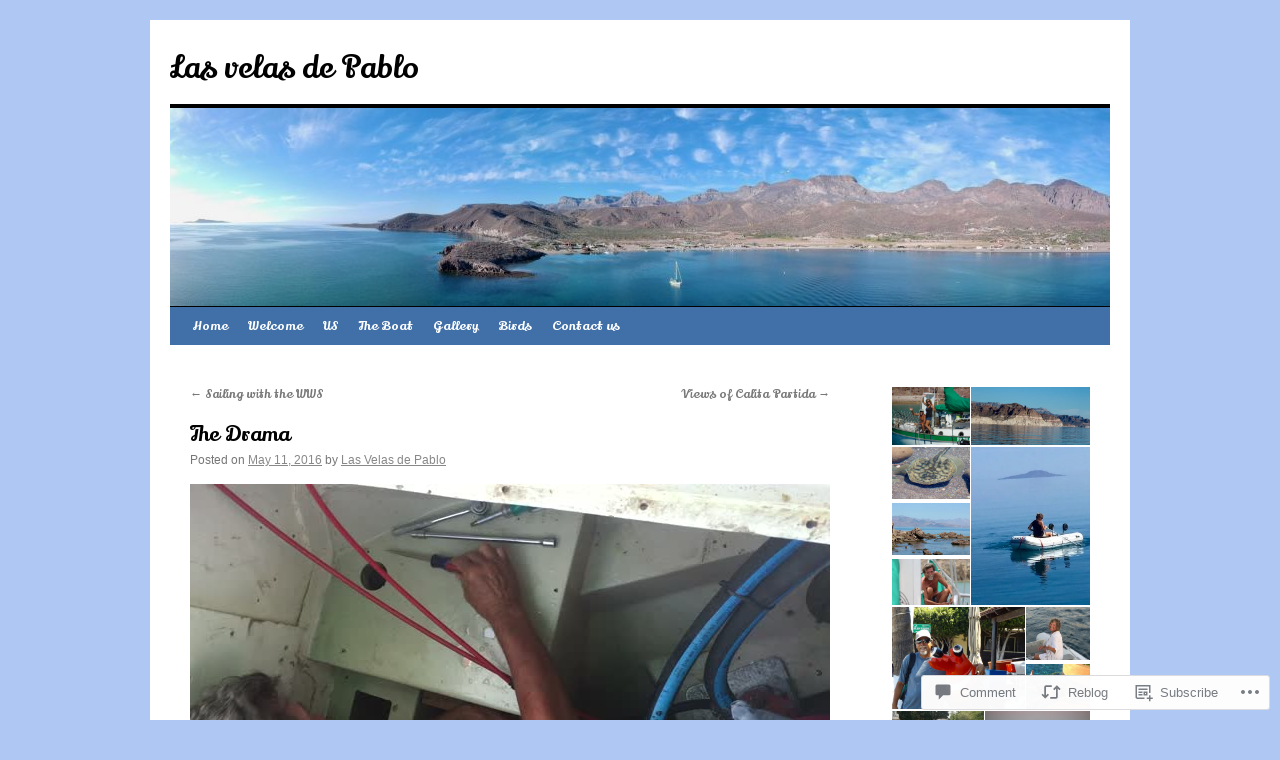

--- FILE ---
content_type: text/html; charset=UTF-8
request_url: https://velasdepablo.com/2016/05/11/the-drama/
body_size: 30313
content:
<!DOCTYPE html>
<html lang="en">
<head>
<meta charset="UTF-8" />
<title>
The Drama | Las velas de Pablo</title>
<link rel="profile" href="https://gmpg.org/xfn/11" />
<link rel="stylesheet" type="text/css" media="all" href="https://s0.wp.com/wp-content/themes/pub/twentyten/style.css?m=1659017451i&amp;ver=20190507" />
<link rel="pingback" href="https://velasdepablo.com/xmlrpc.php">
<script type="text/javascript">
  WebFontConfig = {"google":{"families":["Lily+Script+One:r:latin,latin-ext"]},"api_url":"https:\/\/fonts-api.wp.com\/css"};
  (function() {
    var wf = document.createElement('script');
    wf.src = '/wp-content/plugins/custom-fonts/js/webfont.js';
    wf.type = 'text/javascript';
    wf.async = 'true';
    var s = document.getElementsByTagName('script')[0];
    s.parentNode.insertBefore(wf, s);
	})();
</script><style id="jetpack-custom-fonts-css">.wf-active #site-title{font-family:"Lily Script One",sans-serif;font-style:normal;font-weight:400}.wf-active #site-title{font-style:normal;font-weight:400}.wf-active #site-title a{font-weight:400;font-style:normal}.wf-active h1, .wf-active h2, .wf-active h3, .wf-active h4, .wf-active h5, .wf-active h6{font-weight:400;font-family:"Lily Script One",sans-serif;font-style:normal}.wf-active .page-title span{font-family:"Lily Script One",sans-serif;font-style:normal;font-weight:400}.wf-active #access .menu, .wf-active #access div.menu ul, .wf-active #respond label, .wf-active .entry-title, .wf-active .navigation, .wf-active .page-title, .wf-active .widget-title, .wf-active h3#comments-title, .wf-active h3#reply-title{font-family:"Lily Script One",sans-serif;font-style:normal;font-weight:400}.wf-active #access .menu-header, .wf-active div.menu{font-style:normal;font-weight:400}.wf-active .page-title{font-weight:400;font-style:normal}.wf-active .page-title span{font-style:normal;font-weight:400}.wf-active #content .entry-title{font-weight:400;font-style:normal}.wf-active .navigation{font-style:normal;font-weight:400}.wf-active h3#comments-title, .wf-active h3#reply-title{font-weight:400;font-style:normal}.wf-active #respond label{font-style:normal;font-weight:400}.wf-active .widget-title{font-weight:400;font-style:normal}</style>
<meta name='robots' content='max-image-preview:large' />

<!-- Async WordPress.com Remote Login -->
<script id="wpcom_remote_login_js">
var wpcom_remote_login_extra_auth = '';
function wpcom_remote_login_remove_dom_node_id( element_id ) {
	var dom_node = document.getElementById( element_id );
	if ( dom_node ) { dom_node.parentNode.removeChild( dom_node ); }
}
function wpcom_remote_login_remove_dom_node_classes( class_name ) {
	var dom_nodes = document.querySelectorAll( '.' + class_name );
	for ( var i = 0; i < dom_nodes.length; i++ ) {
		dom_nodes[ i ].parentNode.removeChild( dom_nodes[ i ] );
	}
}
function wpcom_remote_login_final_cleanup() {
	wpcom_remote_login_remove_dom_node_classes( "wpcom_remote_login_msg" );
	wpcom_remote_login_remove_dom_node_id( "wpcom_remote_login_key" );
	wpcom_remote_login_remove_dom_node_id( "wpcom_remote_login_validate" );
	wpcom_remote_login_remove_dom_node_id( "wpcom_remote_login_js" );
	wpcom_remote_login_remove_dom_node_id( "wpcom_request_access_iframe" );
	wpcom_remote_login_remove_dom_node_id( "wpcom_request_access_styles" );
}

// Watch for messages back from the remote login
window.addEventListener( "message", function( e ) {
	if ( e.origin === "https://r-login.wordpress.com" ) {
		var data = {};
		try {
			data = JSON.parse( e.data );
		} catch( e ) {
			wpcom_remote_login_final_cleanup();
			return;
		}

		if ( data.msg === 'LOGIN' ) {
			// Clean up the login check iframe
			wpcom_remote_login_remove_dom_node_id( "wpcom_remote_login_key" );

			var id_regex = new RegExp( /^[0-9]+$/ );
			var token_regex = new RegExp( /^.*|.*|.*$/ );
			if (
				token_regex.test( data.token )
				&& id_regex.test( data.wpcomid )
			) {
				// We have everything we need to ask for a login
				var script = document.createElement( "script" );
				script.setAttribute( "id", "wpcom_remote_login_validate" );
				script.src = '/remote-login.php?wpcom_remote_login=validate'
					+ '&wpcomid=' + data.wpcomid
					+ '&token=' + encodeURIComponent( data.token )
					+ '&host=' + window.location.protocol
					+ '//' + window.location.hostname
					+ '&postid=1182'
					+ '&is_singular=1';
				document.body.appendChild( script );
			}

			return;
		}

		// Safari ITP, not logged in, so redirect
		if ( data.msg === 'LOGIN-REDIRECT' ) {
			window.location = 'https://wordpress.com/log-in?redirect_to=' + window.location.href;
			return;
		}

		// Safari ITP, storage access failed, remove the request
		if ( data.msg === 'LOGIN-REMOVE' ) {
			var css_zap = 'html { -webkit-transition: margin-top 1s; transition: margin-top 1s; } /* 9001 */ html { margin-top: 0 !important; } * html body { margin-top: 0 !important; } @media screen and ( max-width: 782px ) { html { margin-top: 0 !important; } * html body { margin-top: 0 !important; } }';
			var style_zap = document.createElement( 'style' );
			style_zap.type = 'text/css';
			style_zap.appendChild( document.createTextNode( css_zap ) );
			document.body.appendChild( style_zap );

			var e = document.getElementById( 'wpcom_request_access_iframe' );
			e.parentNode.removeChild( e );

			document.cookie = 'wordpress_com_login_access=denied; path=/; max-age=31536000';

			return;
		}

		// Safari ITP
		if ( data.msg === 'REQUEST_ACCESS' ) {
			console.log( 'request access: safari' );

			// Check ITP iframe enable/disable knob
			if ( wpcom_remote_login_extra_auth !== 'safari_itp_iframe' ) {
				return;
			}

			// If we are in a "private window" there is no ITP.
			var private_window = false;
			try {
				var opendb = window.openDatabase( null, null, null, null );
			} catch( e ) {
				private_window = true;
			}

			if ( private_window ) {
				console.log( 'private window' );
				return;
			}

			var iframe = document.createElement( 'iframe' );
			iframe.id = 'wpcom_request_access_iframe';
			iframe.setAttribute( 'scrolling', 'no' );
			iframe.setAttribute( 'sandbox', 'allow-storage-access-by-user-activation allow-scripts allow-same-origin allow-top-navigation-by-user-activation' );
			iframe.src = 'https://r-login.wordpress.com/remote-login.php?wpcom_remote_login=request_access&origin=' + encodeURIComponent( data.origin ) + '&wpcomid=' + encodeURIComponent( data.wpcomid );

			var css = 'html { -webkit-transition: margin-top 1s; transition: margin-top 1s; } /* 9001 */ html { margin-top: 46px !important; } * html body { margin-top: 46px !important; } @media screen and ( max-width: 660px ) { html { margin-top: 71px !important; } * html body { margin-top: 71px !important; } #wpcom_request_access_iframe { display: block; height: 71px !important; } } #wpcom_request_access_iframe { border: 0px; height: 46px; position: fixed; top: 0; left: 0; width: 100%; min-width: 100%; z-index: 99999; background: #23282d; } ';

			var style = document.createElement( 'style' );
			style.type = 'text/css';
			style.id = 'wpcom_request_access_styles';
			style.appendChild( document.createTextNode( css ) );
			document.body.appendChild( style );

			document.body.appendChild( iframe );
		}

		if ( data.msg === 'DONE' ) {
			wpcom_remote_login_final_cleanup();
		}
	}
}, false );

// Inject the remote login iframe after the page has had a chance to load
// more critical resources
window.addEventListener( "DOMContentLoaded", function( e ) {
	var iframe = document.createElement( "iframe" );
	iframe.style.display = "none";
	iframe.setAttribute( "scrolling", "no" );
	iframe.setAttribute( "id", "wpcom_remote_login_key" );
	iframe.src = "https://r-login.wordpress.com/remote-login.php"
		+ "?wpcom_remote_login=key"
		+ "&origin=aHR0cHM6Ly92ZWxhc2RlcGFibG8uY29t"
		+ "&wpcomid=64982352"
		+ "&time=" + Math.floor( Date.now() / 1000 );
	document.body.appendChild( iframe );
}, false );
</script>
<link rel='dns-prefetch' href='//widgets.wp.com' />
<link rel='dns-prefetch' href='//s0.wp.com' />
<link rel="alternate" type="application/rss+xml" title="Las velas de Pablo &raquo; Feed" href="https://velasdepablo.com/feed/" />
<link rel="alternate" type="application/rss+xml" title="Las velas de Pablo &raquo; Comments Feed" href="https://velasdepablo.com/comments/feed/" />
<link rel="alternate" type="application/rss+xml" title="Las velas de Pablo &raquo; The Drama Comments Feed" href="https://velasdepablo.com/2016/05/11/the-drama/feed/" />
	<script type="text/javascript">
		/* <![CDATA[ */
		function addLoadEvent(func) {
			var oldonload = window.onload;
			if (typeof window.onload != 'function') {
				window.onload = func;
			} else {
				window.onload = function () {
					oldonload();
					func();
				}
			}
		}
		/* ]]> */
	</script>
	<link crossorigin='anonymous' rel='stylesheet' id='all-css-0-1' href='/_static/??-eJxtzEkKgDAMQNELWYNjcSGeRdog1Q7BpHh9UQRBXD74fDhImRQFo0DIinxeXGRYUWg222PgHCEkmz0y7OhnQasosXxUGuYC/o/ebfh+b135FMZKd02th77t1hMpiDR+&cssminify=yes' type='text/css' media='all' />
<style id='wp-emoji-styles-inline-css'>

	img.wp-smiley, img.emoji {
		display: inline !important;
		border: none !important;
		box-shadow: none !important;
		height: 1em !important;
		width: 1em !important;
		margin: 0 0.07em !important;
		vertical-align: -0.1em !important;
		background: none !important;
		padding: 0 !important;
	}
/*# sourceURL=wp-emoji-styles-inline-css */
</style>
<link crossorigin='anonymous' rel='stylesheet' id='all-css-2-1' href='/wp-content/plugins/gutenberg-core/v22.2.0/build/styles/block-library/style.css?m=1764855221i&cssminify=yes' type='text/css' media='all' />
<style id='wp-block-library-inline-css'>
.has-text-align-justify {
	text-align:justify;
}
.has-text-align-justify{text-align:justify;}

/*# sourceURL=wp-block-library-inline-css */
</style><style id='global-styles-inline-css'>
:root{--wp--preset--aspect-ratio--square: 1;--wp--preset--aspect-ratio--4-3: 4/3;--wp--preset--aspect-ratio--3-4: 3/4;--wp--preset--aspect-ratio--3-2: 3/2;--wp--preset--aspect-ratio--2-3: 2/3;--wp--preset--aspect-ratio--16-9: 16/9;--wp--preset--aspect-ratio--9-16: 9/16;--wp--preset--color--black: #000;--wp--preset--color--cyan-bluish-gray: #abb8c3;--wp--preset--color--white: #fff;--wp--preset--color--pale-pink: #f78da7;--wp--preset--color--vivid-red: #cf2e2e;--wp--preset--color--luminous-vivid-orange: #ff6900;--wp--preset--color--luminous-vivid-amber: #fcb900;--wp--preset--color--light-green-cyan: #7bdcb5;--wp--preset--color--vivid-green-cyan: #00d084;--wp--preset--color--pale-cyan-blue: #8ed1fc;--wp--preset--color--vivid-cyan-blue: #0693e3;--wp--preset--color--vivid-purple: #9b51e0;--wp--preset--color--blue: #0066cc;--wp--preset--color--medium-gray: #666;--wp--preset--color--light-gray: #f1f1f1;--wp--preset--gradient--vivid-cyan-blue-to-vivid-purple: linear-gradient(135deg,rgb(6,147,227) 0%,rgb(155,81,224) 100%);--wp--preset--gradient--light-green-cyan-to-vivid-green-cyan: linear-gradient(135deg,rgb(122,220,180) 0%,rgb(0,208,130) 100%);--wp--preset--gradient--luminous-vivid-amber-to-luminous-vivid-orange: linear-gradient(135deg,rgb(252,185,0) 0%,rgb(255,105,0) 100%);--wp--preset--gradient--luminous-vivid-orange-to-vivid-red: linear-gradient(135deg,rgb(255,105,0) 0%,rgb(207,46,46) 100%);--wp--preset--gradient--very-light-gray-to-cyan-bluish-gray: linear-gradient(135deg,rgb(238,238,238) 0%,rgb(169,184,195) 100%);--wp--preset--gradient--cool-to-warm-spectrum: linear-gradient(135deg,rgb(74,234,220) 0%,rgb(151,120,209) 20%,rgb(207,42,186) 40%,rgb(238,44,130) 60%,rgb(251,105,98) 80%,rgb(254,248,76) 100%);--wp--preset--gradient--blush-light-purple: linear-gradient(135deg,rgb(255,206,236) 0%,rgb(152,150,240) 100%);--wp--preset--gradient--blush-bordeaux: linear-gradient(135deg,rgb(254,205,165) 0%,rgb(254,45,45) 50%,rgb(107,0,62) 100%);--wp--preset--gradient--luminous-dusk: linear-gradient(135deg,rgb(255,203,112) 0%,rgb(199,81,192) 50%,rgb(65,88,208) 100%);--wp--preset--gradient--pale-ocean: linear-gradient(135deg,rgb(255,245,203) 0%,rgb(182,227,212) 50%,rgb(51,167,181) 100%);--wp--preset--gradient--electric-grass: linear-gradient(135deg,rgb(202,248,128) 0%,rgb(113,206,126) 100%);--wp--preset--gradient--midnight: linear-gradient(135deg,rgb(2,3,129) 0%,rgb(40,116,252) 100%);--wp--preset--font-size--small: 13px;--wp--preset--font-size--medium: 20px;--wp--preset--font-size--large: 36px;--wp--preset--font-size--x-large: 42px;--wp--preset--font-family--albert-sans: 'Albert Sans', sans-serif;--wp--preset--font-family--alegreya: Alegreya, serif;--wp--preset--font-family--arvo: Arvo, serif;--wp--preset--font-family--bodoni-moda: 'Bodoni Moda', serif;--wp--preset--font-family--bricolage-grotesque: 'Bricolage Grotesque', sans-serif;--wp--preset--font-family--cabin: Cabin, sans-serif;--wp--preset--font-family--chivo: Chivo, sans-serif;--wp--preset--font-family--commissioner: Commissioner, sans-serif;--wp--preset--font-family--cormorant: Cormorant, serif;--wp--preset--font-family--courier-prime: 'Courier Prime', monospace;--wp--preset--font-family--crimson-pro: 'Crimson Pro', serif;--wp--preset--font-family--dm-mono: 'DM Mono', monospace;--wp--preset--font-family--dm-sans: 'DM Sans', sans-serif;--wp--preset--font-family--dm-serif-display: 'DM Serif Display', serif;--wp--preset--font-family--domine: Domine, serif;--wp--preset--font-family--eb-garamond: 'EB Garamond', serif;--wp--preset--font-family--epilogue: Epilogue, sans-serif;--wp--preset--font-family--fahkwang: Fahkwang, sans-serif;--wp--preset--font-family--figtree: Figtree, sans-serif;--wp--preset--font-family--fira-sans: 'Fira Sans', sans-serif;--wp--preset--font-family--fjalla-one: 'Fjalla One', sans-serif;--wp--preset--font-family--fraunces: Fraunces, serif;--wp--preset--font-family--gabarito: Gabarito, system-ui;--wp--preset--font-family--ibm-plex-mono: 'IBM Plex Mono', monospace;--wp--preset--font-family--ibm-plex-sans: 'IBM Plex Sans', sans-serif;--wp--preset--font-family--ibarra-real-nova: 'Ibarra Real Nova', serif;--wp--preset--font-family--instrument-serif: 'Instrument Serif', serif;--wp--preset--font-family--inter: Inter, sans-serif;--wp--preset--font-family--josefin-sans: 'Josefin Sans', sans-serif;--wp--preset--font-family--jost: Jost, sans-serif;--wp--preset--font-family--libre-baskerville: 'Libre Baskerville', serif;--wp--preset--font-family--libre-franklin: 'Libre Franklin', sans-serif;--wp--preset--font-family--literata: Literata, serif;--wp--preset--font-family--lora: Lora, serif;--wp--preset--font-family--merriweather: Merriweather, serif;--wp--preset--font-family--montserrat: Montserrat, sans-serif;--wp--preset--font-family--newsreader: Newsreader, serif;--wp--preset--font-family--noto-sans-mono: 'Noto Sans Mono', sans-serif;--wp--preset--font-family--nunito: Nunito, sans-serif;--wp--preset--font-family--open-sans: 'Open Sans', sans-serif;--wp--preset--font-family--overpass: Overpass, sans-serif;--wp--preset--font-family--pt-serif: 'PT Serif', serif;--wp--preset--font-family--petrona: Petrona, serif;--wp--preset--font-family--piazzolla: Piazzolla, serif;--wp--preset--font-family--playfair-display: 'Playfair Display', serif;--wp--preset--font-family--plus-jakarta-sans: 'Plus Jakarta Sans', sans-serif;--wp--preset--font-family--poppins: Poppins, sans-serif;--wp--preset--font-family--raleway: Raleway, sans-serif;--wp--preset--font-family--roboto: Roboto, sans-serif;--wp--preset--font-family--roboto-slab: 'Roboto Slab', serif;--wp--preset--font-family--rubik: Rubik, sans-serif;--wp--preset--font-family--rufina: Rufina, serif;--wp--preset--font-family--sora: Sora, sans-serif;--wp--preset--font-family--source-sans-3: 'Source Sans 3', sans-serif;--wp--preset--font-family--source-serif-4: 'Source Serif 4', serif;--wp--preset--font-family--space-mono: 'Space Mono', monospace;--wp--preset--font-family--syne: Syne, sans-serif;--wp--preset--font-family--texturina: Texturina, serif;--wp--preset--font-family--urbanist: Urbanist, sans-serif;--wp--preset--font-family--work-sans: 'Work Sans', sans-serif;--wp--preset--spacing--20: 0.44rem;--wp--preset--spacing--30: 0.67rem;--wp--preset--spacing--40: 1rem;--wp--preset--spacing--50: 1.5rem;--wp--preset--spacing--60: 2.25rem;--wp--preset--spacing--70: 3.38rem;--wp--preset--spacing--80: 5.06rem;--wp--preset--shadow--natural: 6px 6px 9px rgba(0, 0, 0, 0.2);--wp--preset--shadow--deep: 12px 12px 50px rgba(0, 0, 0, 0.4);--wp--preset--shadow--sharp: 6px 6px 0px rgba(0, 0, 0, 0.2);--wp--preset--shadow--outlined: 6px 6px 0px -3px rgb(255, 255, 255), 6px 6px rgb(0, 0, 0);--wp--preset--shadow--crisp: 6px 6px 0px rgb(0, 0, 0);}:where(.is-layout-flex){gap: 0.5em;}:where(.is-layout-grid){gap: 0.5em;}body .is-layout-flex{display: flex;}.is-layout-flex{flex-wrap: wrap;align-items: center;}.is-layout-flex > :is(*, div){margin: 0;}body .is-layout-grid{display: grid;}.is-layout-grid > :is(*, div){margin: 0;}:where(.wp-block-columns.is-layout-flex){gap: 2em;}:where(.wp-block-columns.is-layout-grid){gap: 2em;}:where(.wp-block-post-template.is-layout-flex){gap: 1.25em;}:where(.wp-block-post-template.is-layout-grid){gap: 1.25em;}.has-black-color{color: var(--wp--preset--color--black) !important;}.has-cyan-bluish-gray-color{color: var(--wp--preset--color--cyan-bluish-gray) !important;}.has-white-color{color: var(--wp--preset--color--white) !important;}.has-pale-pink-color{color: var(--wp--preset--color--pale-pink) !important;}.has-vivid-red-color{color: var(--wp--preset--color--vivid-red) !important;}.has-luminous-vivid-orange-color{color: var(--wp--preset--color--luminous-vivid-orange) !important;}.has-luminous-vivid-amber-color{color: var(--wp--preset--color--luminous-vivid-amber) !important;}.has-light-green-cyan-color{color: var(--wp--preset--color--light-green-cyan) !important;}.has-vivid-green-cyan-color{color: var(--wp--preset--color--vivid-green-cyan) !important;}.has-pale-cyan-blue-color{color: var(--wp--preset--color--pale-cyan-blue) !important;}.has-vivid-cyan-blue-color{color: var(--wp--preset--color--vivid-cyan-blue) !important;}.has-vivid-purple-color{color: var(--wp--preset--color--vivid-purple) !important;}.has-black-background-color{background-color: var(--wp--preset--color--black) !important;}.has-cyan-bluish-gray-background-color{background-color: var(--wp--preset--color--cyan-bluish-gray) !important;}.has-white-background-color{background-color: var(--wp--preset--color--white) !important;}.has-pale-pink-background-color{background-color: var(--wp--preset--color--pale-pink) !important;}.has-vivid-red-background-color{background-color: var(--wp--preset--color--vivid-red) !important;}.has-luminous-vivid-orange-background-color{background-color: var(--wp--preset--color--luminous-vivid-orange) !important;}.has-luminous-vivid-amber-background-color{background-color: var(--wp--preset--color--luminous-vivid-amber) !important;}.has-light-green-cyan-background-color{background-color: var(--wp--preset--color--light-green-cyan) !important;}.has-vivid-green-cyan-background-color{background-color: var(--wp--preset--color--vivid-green-cyan) !important;}.has-pale-cyan-blue-background-color{background-color: var(--wp--preset--color--pale-cyan-blue) !important;}.has-vivid-cyan-blue-background-color{background-color: var(--wp--preset--color--vivid-cyan-blue) !important;}.has-vivid-purple-background-color{background-color: var(--wp--preset--color--vivid-purple) !important;}.has-black-border-color{border-color: var(--wp--preset--color--black) !important;}.has-cyan-bluish-gray-border-color{border-color: var(--wp--preset--color--cyan-bluish-gray) !important;}.has-white-border-color{border-color: var(--wp--preset--color--white) !important;}.has-pale-pink-border-color{border-color: var(--wp--preset--color--pale-pink) !important;}.has-vivid-red-border-color{border-color: var(--wp--preset--color--vivid-red) !important;}.has-luminous-vivid-orange-border-color{border-color: var(--wp--preset--color--luminous-vivid-orange) !important;}.has-luminous-vivid-amber-border-color{border-color: var(--wp--preset--color--luminous-vivid-amber) !important;}.has-light-green-cyan-border-color{border-color: var(--wp--preset--color--light-green-cyan) !important;}.has-vivid-green-cyan-border-color{border-color: var(--wp--preset--color--vivid-green-cyan) !important;}.has-pale-cyan-blue-border-color{border-color: var(--wp--preset--color--pale-cyan-blue) !important;}.has-vivid-cyan-blue-border-color{border-color: var(--wp--preset--color--vivid-cyan-blue) !important;}.has-vivid-purple-border-color{border-color: var(--wp--preset--color--vivid-purple) !important;}.has-vivid-cyan-blue-to-vivid-purple-gradient-background{background: var(--wp--preset--gradient--vivid-cyan-blue-to-vivid-purple) !important;}.has-light-green-cyan-to-vivid-green-cyan-gradient-background{background: var(--wp--preset--gradient--light-green-cyan-to-vivid-green-cyan) !important;}.has-luminous-vivid-amber-to-luminous-vivid-orange-gradient-background{background: var(--wp--preset--gradient--luminous-vivid-amber-to-luminous-vivid-orange) !important;}.has-luminous-vivid-orange-to-vivid-red-gradient-background{background: var(--wp--preset--gradient--luminous-vivid-orange-to-vivid-red) !important;}.has-very-light-gray-to-cyan-bluish-gray-gradient-background{background: var(--wp--preset--gradient--very-light-gray-to-cyan-bluish-gray) !important;}.has-cool-to-warm-spectrum-gradient-background{background: var(--wp--preset--gradient--cool-to-warm-spectrum) !important;}.has-blush-light-purple-gradient-background{background: var(--wp--preset--gradient--blush-light-purple) !important;}.has-blush-bordeaux-gradient-background{background: var(--wp--preset--gradient--blush-bordeaux) !important;}.has-luminous-dusk-gradient-background{background: var(--wp--preset--gradient--luminous-dusk) !important;}.has-pale-ocean-gradient-background{background: var(--wp--preset--gradient--pale-ocean) !important;}.has-electric-grass-gradient-background{background: var(--wp--preset--gradient--electric-grass) !important;}.has-midnight-gradient-background{background: var(--wp--preset--gradient--midnight) !important;}.has-small-font-size{font-size: var(--wp--preset--font-size--small) !important;}.has-medium-font-size{font-size: var(--wp--preset--font-size--medium) !important;}.has-large-font-size{font-size: var(--wp--preset--font-size--large) !important;}.has-x-large-font-size{font-size: var(--wp--preset--font-size--x-large) !important;}.has-albert-sans-font-family{font-family: var(--wp--preset--font-family--albert-sans) !important;}.has-alegreya-font-family{font-family: var(--wp--preset--font-family--alegreya) !important;}.has-arvo-font-family{font-family: var(--wp--preset--font-family--arvo) !important;}.has-bodoni-moda-font-family{font-family: var(--wp--preset--font-family--bodoni-moda) !important;}.has-bricolage-grotesque-font-family{font-family: var(--wp--preset--font-family--bricolage-grotesque) !important;}.has-cabin-font-family{font-family: var(--wp--preset--font-family--cabin) !important;}.has-chivo-font-family{font-family: var(--wp--preset--font-family--chivo) !important;}.has-commissioner-font-family{font-family: var(--wp--preset--font-family--commissioner) !important;}.has-cormorant-font-family{font-family: var(--wp--preset--font-family--cormorant) !important;}.has-courier-prime-font-family{font-family: var(--wp--preset--font-family--courier-prime) !important;}.has-crimson-pro-font-family{font-family: var(--wp--preset--font-family--crimson-pro) !important;}.has-dm-mono-font-family{font-family: var(--wp--preset--font-family--dm-mono) !important;}.has-dm-sans-font-family{font-family: var(--wp--preset--font-family--dm-sans) !important;}.has-dm-serif-display-font-family{font-family: var(--wp--preset--font-family--dm-serif-display) !important;}.has-domine-font-family{font-family: var(--wp--preset--font-family--domine) !important;}.has-eb-garamond-font-family{font-family: var(--wp--preset--font-family--eb-garamond) !important;}.has-epilogue-font-family{font-family: var(--wp--preset--font-family--epilogue) !important;}.has-fahkwang-font-family{font-family: var(--wp--preset--font-family--fahkwang) !important;}.has-figtree-font-family{font-family: var(--wp--preset--font-family--figtree) !important;}.has-fira-sans-font-family{font-family: var(--wp--preset--font-family--fira-sans) !important;}.has-fjalla-one-font-family{font-family: var(--wp--preset--font-family--fjalla-one) !important;}.has-fraunces-font-family{font-family: var(--wp--preset--font-family--fraunces) !important;}.has-gabarito-font-family{font-family: var(--wp--preset--font-family--gabarito) !important;}.has-ibm-plex-mono-font-family{font-family: var(--wp--preset--font-family--ibm-plex-mono) !important;}.has-ibm-plex-sans-font-family{font-family: var(--wp--preset--font-family--ibm-plex-sans) !important;}.has-ibarra-real-nova-font-family{font-family: var(--wp--preset--font-family--ibarra-real-nova) !important;}.has-instrument-serif-font-family{font-family: var(--wp--preset--font-family--instrument-serif) !important;}.has-inter-font-family{font-family: var(--wp--preset--font-family--inter) !important;}.has-josefin-sans-font-family{font-family: var(--wp--preset--font-family--josefin-sans) !important;}.has-jost-font-family{font-family: var(--wp--preset--font-family--jost) !important;}.has-libre-baskerville-font-family{font-family: var(--wp--preset--font-family--libre-baskerville) !important;}.has-libre-franklin-font-family{font-family: var(--wp--preset--font-family--libre-franklin) !important;}.has-literata-font-family{font-family: var(--wp--preset--font-family--literata) !important;}.has-lora-font-family{font-family: var(--wp--preset--font-family--lora) !important;}.has-merriweather-font-family{font-family: var(--wp--preset--font-family--merriweather) !important;}.has-montserrat-font-family{font-family: var(--wp--preset--font-family--montserrat) !important;}.has-newsreader-font-family{font-family: var(--wp--preset--font-family--newsreader) !important;}.has-noto-sans-mono-font-family{font-family: var(--wp--preset--font-family--noto-sans-mono) !important;}.has-nunito-font-family{font-family: var(--wp--preset--font-family--nunito) !important;}.has-open-sans-font-family{font-family: var(--wp--preset--font-family--open-sans) !important;}.has-overpass-font-family{font-family: var(--wp--preset--font-family--overpass) !important;}.has-pt-serif-font-family{font-family: var(--wp--preset--font-family--pt-serif) !important;}.has-petrona-font-family{font-family: var(--wp--preset--font-family--petrona) !important;}.has-piazzolla-font-family{font-family: var(--wp--preset--font-family--piazzolla) !important;}.has-playfair-display-font-family{font-family: var(--wp--preset--font-family--playfair-display) !important;}.has-plus-jakarta-sans-font-family{font-family: var(--wp--preset--font-family--plus-jakarta-sans) !important;}.has-poppins-font-family{font-family: var(--wp--preset--font-family--poppins) !important;}.has-raleway-font-family{font-family: var(--wp--preset--font-family--raleway) !important;}.has-roboto-font-family{font-family: var(--wp--preset--font-family--roboto) !important;}.has-roboto-slab-font-family{font-family: var(--wp--preset--font-family--roboto-slab) !important;}.has-rubik-font-family{font-family: var(--wp--preset--font-family--rubik) !important;}.has-rufina-font-family{font-family: var(--wp--preset--font-family--rufina) !important;}.has-sora-font-family{font-family: var(--wp--preset--font-family--sora) !important;}.has-source-sans-3-font-family{font-family: var(--wp--preset--font-family--source-sans-3) !important;}.has-source-serif-4-font-family{font-family: var(--wp--preset--font-family--source-serif-4) !important;}.has-space-mono-font-family{font-family: var(--wp--preset--font-family--space-mono) !important;}.has-syne-font-family{font-family: var(--wp--preset--font-family--syne) !important;}.has-texturina-font-family{font-family: var(--wp--preset--font-family--texturina) !important;}.has-urbanist-font-family{font-family: var(--wp--preset--font-family--urbanist) !important;}.has-work-sans-font-family{font-family: var(--wp--preset--font-family--work-sans) !important;}
/*# sourceURL=global-styles-inline-css */
</style>

<style id='classic-theme-styles-inline-css'>
/*! This file is auto-generated */
.wp-block-button__link{color:#fff;background-color:#32373c;border-radius:9999px;box-shadow:none;text-decoration:none;padding:calc(.667em + 2px) calc(1.333em + 2px);font-size:1.125em}.wp-block-file__button{background:#32373c;color:#fff;text-decoration:none}
/*# sourceURL=/wp-includes/css/classic-themes.min.css */
</style>
<link crossorigin='anonymous' rel='stylesheet' id='all-css-4-1' href='/_static/??-eJx9jksOwjAMRC9EcCsEFQvEUVA+FqTUSRQ77fVxVbEBxMaSZ+bZA0sxPifBJEDNlKndY2LwuaLqVKyAJghDtDghaWzvmXfwG1uKMsa5UpHZ6KTYyMhDQf7HjSjF+qdRaTuxGcAtvb3bjCnkCrZJJisS/RcFXD24FqcAM1ann1VcK/Pnvna50qUfTl3XH8+HYXwBNR1jhQ==&cssminify=yes' type='text/css' media='all' />
<link rel='stylesheet' id='verbum-gutenberg-css-css' href='https://widgets.wp.com/verbum-block-editor/block-editor.css?ver=1738686361' media='all' />
<link crossorigin='anonymous' rel='stylesheet' id='all-css-6-1' href='/_static/??-eJyFj8EOwjAMQ3+IEiYxxA6Ib6FV1hXSpWpaqv09GScQ0rjF1rPsQEvG8VxwLlAmjCiQqoXS1FjUBUvsHrJ3Ijv4x0pZCE1LjuNPIFaTqPowC0i14nJIJbCqkYm4bfETPzEbW60lrXyXbOEZdbPX04NSH3Ir5JGNfnpbN30JM9It5DV6jZfu1B2O/dCfh/sLpZV17w==&cssminify=yes' type='text/css' media='all' />
<style id='jetpack-global-styles-frontend-style-inline-css'>
:root { --font-headings: unset; --font-base: unset; --font-headings-default: -apple-system,BlinkMacSystemFont,"Segoe UI",Roboto,Oxygen-Sans,Ubuntu,Cantarell,"Helvetica Neue",sans-serif; --font-base-default: -apple-system,BlinkMacSystemFont,"Segoe UI",Roboto,Oxygen-Sans,Ubuntu,Cantarell,"Helvetica Neue",sans-serif;}
/*# sourceURL=jetpack-global-styles-frontend-style-inline-css */
</style>
<link crossorigin='anonymous' rel='stylesheet' id='all-css-8-1' href='/_static/??-eJyNjtEKwjAMRX/IGNTN4YP4KdK1tctMm7G0DP/eKXtRQfZ2D+SeG5wGsJKyTxljgYFLoKTY+zwYe18YtSSM4gp7Re3M6J1x7vGOlMLWqm5wtehKyaKKJcPAEkQ/4EeWOx/n2a7CwNIa/rc2kQs+K84nS4YwkgOTHDBpXtNt5zcUCG7CLNMXvgSXeN419WHfnI5V3T8BhmF3dg==&cssminify=yes' type='text/css' media='all' />
<script type="text/javascript" id="jetpack_related-posts-js-extra">
/* <![CDATA[ */
var related_posts_js_options = {"post_heading":"h4"};
//# sourceURL=jetpack_related-posts-js-extra
/* ]]> */
</script>
<script type="text/javascript" id="wpcom-actionbar-placeholder-js-extra">
/* <![CDATA[ */
var actionbardata = {"siteID":"64982352","postID":"1182","siteURL":"https://velasdepablo.com","xhrURL":"https://velasdepablo.com/wp-admin/admin-ajax.php","nonce":"a1fa0fa1af","isLoggedIn":"","statusMessage":"","subsEmailDefault":"instantly","proxyScriptUrl":"https://s0.wp.com/wp-content/js/wpcom-proxy-request.js?m=1513050504i&amp;ver=20211021","shortlink":"https://wp.me/p4oESs-j4","i18n":{"followedText":"New posts from this site will now appear in your \u003Ca href=\"https://wordpress.com/reader\"\u003EReader\u003C/a\u003E","foldBar":"Collapse this bar","unfoldBar":"Expand this bar","shortLinkCopied":"Shortlink copied to clipboard."}};
//# sourceURL=wpcom-actionbar-placeholder-js-extra
/* ]]> */
</script>
<script type="text/javascript" id="jetpack-mu-wpcom-settings-js-before">
/* <![CDATA[ */
var JETPACK_MU_WPCOM_SETTINGS = {"assetsUrl":"https://s0.wp.com/wp-content/mu-plugins/jetpack-mu-wpcom-plugin/sun/jetpack_vendor/automattic/jetpack-mu-wpcom/src/build/"};
//# sourceURL=jetpack-mu-wpcom-settings-js-before
/* ]]> */
</script>
<script crossorigin='anonymous' type='text/javascript'  src='/_static/??-eJx9jUkOwjAMRS9EarKo2g3iKKgZqBwyWLHTwu0pEkiFBbv/9CdYSdmSxWeB1BTFNmNmCF5osrc3A7cMF8wWTMPooPo4iXeKCgt/U5cwd4EPsNsNWyaKolruj19v98nNsK1IgmWja4mxrH/iK7rZb/fhI5VpidSC/tU6p5Me+v6o9TCO4Qltq1Wx'></script>
<script type="text/javascript" id="rlt-proxy-js-after">
/* <![CDATA[ */
	rltInitialize( {"token":null,"iframeOrigins":["https:\/\/widgets.wp.com"]} );
//# sourceURL=rlt-proxy-js-after
/* ]]> */
</script>
<link rel="EditURI" type="application/rsd+xml" title="RSD" href="https://velasdepablo.wordpress.com/xmlrpc.php?rsd" />
<meta name="generator" content="WordPress.com" />
<link rel="canonical" href="https://velasdepablo.com/2016/05/11/the-drama/" />
<link rel='shortlink' href='https://wp.me/p4oESs-j4' />
<link rel="alternate" type="application/json+oembed" href="https://public-api.wordpress.com/oembed/?format=json&amp;url=https%3A%2F%2Fvelasdepablo.com%2F2016%2F05%2F11%2Fthe-drama%2F&amp;for=wpcom-auto-discovery" /><link rel="alternate" type="application/xml+oembed" href="https://public-api.wordpress.com/oembed/?format=xml&amp;url=https%3A%2F%2Fvelasdepablo.com%2F2016%2F05%2F11%2Fthe-drama%2F&amp;for=wpcom-auto-discovery" />
<!-- Jetpack Open Graph Tags -->
<meta property="og:type" content="article" />
<meta property="og:title" content="The Drama" />
<meta property="og:url" content="https://velasdepablo.com/2016/05/11/the-drama/" />
<meta property="og:description" content="On April 22nd while traveling with the WWS rendezvous from San Everisto to Calita Partida we ran into a problem. The trip began with a lovely morning of sailing with full main, jib and staysail, cl…" />
<meta property="article:published_time" content="2016-05-11T02:46:01+00:00" />
<meta property="article:modified_time" content="2017-06-10T03:08:27+00:00" />
<meta property="og:site_name" content="Las velas de Pablo" />
<meta property="og:image" content="https://videos.files.wordpress.com/94Q2jIEr/img_1407_hd.original.jpg" />
<meta property="og:image:secure_url" content="https://videos.files.wordpress.com/94Q2jIEr/img_1407_hd.original.jpg" />
<meta property="og:image:width" content="200" />
<meta property="og:image:height" content="200" />
<meta property="og:image:alt" content="" />
<meta property="og:locale" content="en_US" />
<meta property="article:publisher" content="https://www.facebook.com/WordPresscom" />
<meta name="twitter:text:title" content="The Drama" />
<meta name="twitter:image" content="https://velasdepablo.com/wp-content/uploads/2017/04/cropped-img_1499.jpg?w=240" />
<meta name="twitter:card" content="summary" />

<!-- End Jetpack Open Graph Tags -->
<link rel='openid.server' href='https://velasdepablo.com/?openidserver=1' />
<link rel='openid.delegate' href='https://velasdepablo.com/' />
<link rel="search" type="application/opensearchdescription+xml" href="https://velasdepablo.com/osd.xml" title="Las velas de Pablo" />
<link rel="search" type="application/opensearchdescription+xml" href="https://s1.wp.com/opensearch.xml" title="WordPress.com" />
<meta name="theme-color" content="#afc7f3" />
<meta name="description" content="On April 22nd while traveling with the WWS rendezvous from San Everisto to Calita Partida we ran into a problem. The trip began with a lovely morning of sailing with full main, jib and staysail, clipping along at 3 ½ knots. After four hours we realized that we would not get to our destination before&hellip;" />
<style type="text/css" id="custom-background-css">
body.custom-background { background-color: #afc7f3; }
</style>
	<style type="text/css" id="custom-colors-css">#access ul li.current_page_item > a, #access ul li.current_page_parent > a, #access ul li.current-menu-ancestor > a, #access ul li.current-menu-item > a, #access ul li.current-menu-parent > a { color: #FFFFFF;}
#access li:hover > a, #access ul ul *:hover > a { fg2: #ffffff;}
#access a { color: #FFFFFF;}
.entry-meta a:link, .entry-utility a:link { color: #888888;}
body { background-color: #afc7f3;}
#access, #access ul ul a { background-color: #4170a8;}
#access li:hover > a, #access ul ul *:hover > a { background-color: #bbd0ef;}
a:link, a:visited, .jetpack_widget_social_icons a:visited, .widget_wpcom_social_media_icons_widget a:visited { color: #566CA8;}
.home .sticky { background-color: #b0bbd9;}
.home .sticky { background-color: rgba( 176, 187, 217, 0.05 );}
.home .sticky .page-link a { background-color: #b0bbd9;}
.home .sticky .page-link a { background-color: rgba( 176, 187, 217, 0.2 );}
a:hover, a:focus, a:active { color: #0D101F;}
.entry-title a:active, .entry-title a:hover { color: #0D101F;}
.page-title a:active, .page-title a:hover { color: #0D101F;}
.entry-meta a:hover, .entry-utility a:hover { color: #0D101F;}
.navigation a:active, .navigation a:hover { color: #0D101F;}
.comment-meta a:active, .comment-meta a:hover { color: #0D101F;}
.reply a:hover, a.comment-edit-link:hover { color: #0D101F;}
.page-link a:active, .page-link a:hover { color: #0D101F;}
</style>
<link rel="icon" href="https://velasdepablo.com/wp-content/uploads/2017/04/cropped-img_1499.jpg?w=32" sizes="32x32" />
<link rel="icon" href="https://velasdepablo.com/wp-content/uploads/2017/04/cropped-img_1499.jpg?w=192" sizes="192x192" />
<link rel="apple-touch-icon" href="https://velasdepablo.com/wp-content/uploads/2017/04/cropped-img_1499.jpg?w=180" />
<meta name="msapplication-TileImage" content="https://velasdepablo.com/wp-content/uploads/2017/04/cropped-img_1499.jpg?w=270" />
			<link rel="stylesheet" id="custom-css-css" type="text/css" href="https://s0.wp.com/?custom-css=1&#038;csblog=4oESs&#038;cscache=6&#038;csrev=15" />
			<link crossorigin='anonymous' rel='stylesheet' id='all-css-0-3' href='/_static/??-eJydj9kKwjAQRX/IdogL6oP4KZJOhjLtZCGTUPr3VlzAF1Efz+Vw4MKUGoyhUCjga5Ok9hwUBirJ4vhg0BrgwgGhk4ijgk6cKLeouoKvAz66KqSANseqJC/nOfzZKyzkmt6KUJ4/0Y/9++HK4hbsFDOnwnFx36j1HG7hsz+Z/W5zPJitWQ9XJLSB1Q==&cssminify=yes' type='text/css' media='all' />
</head>

<body class="wp-singular post-template-default single single-post postid-1182 single-format-standard custom-background wp-theme-pubtwentyten customizer-styles-applied single-author jetpack-reblog-enabled custom-colors">
<div id="wrapper" class="hfeed">
	<div id="header">
		<div id="masthead">
			<div id="branding" role="banner">
								<div id="site-title">
					<span>
						<a href="https://velasdepablo.com/" title="Las velas de Pablo" rel="home">Las velas de Pablo</a>
					</span>
				</div>
				<div id="site-description"></div>

									<a class="home-link" href="https://velasdepablo.com/" title="Las velas de Pablo" rel="home">
						<img src="https://velasdepablo.com/wp-content/uploads/2019/05/cropped-version-2.jpg" width="940" height="198" alt="" />
					</a>
								</div><!-- #branding -->

			<div id="access" role="navigation">
								<div class="skip-link screen-reader-text"><a href="#content" title="Skip to content">Skip to content</a></div>
				<div class="menu-header"><ul id="menu-ships-log" class="menu"><li id="menu-item-392" class="menu-item menu-item-type-custom menu-item-object-custom menu-item-home menu-item-392"><a href="https://velasdepablo.com/">Home</a></li>
<li id="menu-item-391" class="menu-item menu-item-type-post_type menu-item-object-page menu-item-home menu-item-391"><a href="https://velasdepablo.com/welcome/">Welcome</a></li>
<li id="menu-item-390" class="menu-item menu-item-type-post_type menu-item-object-page menu-item-390"><a href="https://velasdepablo.com/us/">US</a></li>
<li id="menu-item-1990" class="menu-item menu-item-type-post_type menu-item-object-page menu-item-1990"><a href="https://velasdepablo.com/the-boat/">The Boat</a></li>
<li id="menu-item-388" class="menu-item menu-item-type-post_type menu-item-object-page menu-item-388"><a href="https://velasdepablo.com/gallery/">Gallery</a></li>
<li id="menu-item-2279" class="menu-item menu-item-type-post_type menu-item-object-page menu-item-2279"><a href="https://velasdepablo.com/birds/">Birds</a></li>
<li id="menu-item-1995" class="menu-item menu-item-type-post_type menu-item-object-page menu-item-1995"><a href="https://velasdepablo.com/wheres-pablo/">Contact us</a></li>
</ul></div>			</div><!-- #access -->
		</div><!-- #masthead -->
	</div><!-- #header -->

	<div id="main">

		<div id="container">
			<div id="content" role="main">

			

				<div id="nav-above" class="navigation">
					<div class="nav-previous"><a href="https://velasdepablo.com/2016/05/11/sailing-with-the-wws/" rel="prev"><span class="meta-nav">&larr;</span> Sailing with the&nbsp;WWS</a></div>
					<div class="nav-next"><a href="https://velasdepablo.com/2016/05/20/views-of-calita-partida/" rel="next">Views of Calita&nbsp;Partida <span class="meta-nav">&rarr;</span></a></div>
				</div><!-- #nav-above -->

				<div id="post-1182" class="post-1182 post type-post status-publish format-standard hentry category-anchoring-in-mexico category-sailing-mexico tag-exploring-mexico tag-learning tag-sailing-peeps tag-sea-of-cortez">
											<h2 class="entry-title"><a href="https://velasdepablo.com/2016/05/11/the-drama/" rel="bookmark">The Drama</a></h2>					
					<div class="entry-meta">
						<span class="meta-prep meta-prep-author">Posted on</span> <a href="https://velasdepablo.com/2016/05/11/the-drama/" title="2:46 am" rel="bookmark"><span class="entry-date">May 11, 2016</span></a> <span class="meta-sep">by</span> <span class="author vcard"><a class="url fn n" href="https://velasdepablo.com/author/sherribrenner/" title="View all posts by Las Velas de Pablo">Las Velas de Pablo</a></span>					</div><!-- .entry-meta -->

					<div class="entry-content">
						<div id="v-94Q2jIEr-1" class="video-player" style="width:640px;height:360px">
<video id="v-94Q2jIEr-1-video" width="640" height="360" poster="https://videos.files.wordpress.com/94Q2jIEr/img_1407_dvd.original.jpg" controls="true" preload="metadata" dir="ltr" lang="en"><source src="https://videos.files.wordpress.com/94Q2jIEr/img_1407_std.mp4" type="video/mp4; codecs=&quot;avc1.64001E, mp4a.40.2&quot;" /><div><img alt="IMG_1407" src="https://videos.files.wordpress.com/94Q2jIEr/img_1407_dvd.original.jpg?w=640&#038;h=360" width="640" height="360" /></div><p>IMG_1407</p></video></div>
<p>On April 22<sup>nd</sup> while traveling with the<a href="https://velasdepablo.com/2016/05/11/sailing-with-the-wws/" target="_blank" rel="noopener"> WWS rendezvous</a> from San Everisto to Calita Partida we ran into a problem. The trip began with a lovely morning of sailing with full main, jib and staysail, clipping along at 3 ½ knots. After four hours we realized that we would not get to our destination before sundown at our current rate of speed, so we started the engine and “The Drama” began.<span id="more-1182"></span></p>
<p>About 5 nm from our destination Steve realized that our bilge pump was going off rather frequently, like every 16-20 seconds. We took a quick look into the bilge and saw that we had a waterfall coming in from behind the engine near the prop shaft, but we could not get close enough to identify the cause. We measured the quantity of water being pumped out of the bilge and after a quick calculation realized that we were taking on approximately 30 gallons an hour. YIKES! We then spent about 30 minutes accessing our alternatives. It was late in the day, La Paz (the only place to get pulled out of the water) was another 25-30 nm away and it was Saturday. The likelihood of getting a haul out on Sunday was pretty slim. Our electric bilge pump was keeping up with the input, and we had a spare electric bilge pump that we could rig up easily in case the current unit failed. We could go straight into anchorage and seek the help and advice of others from the WWS rally. We had two manual bilge pumps and we were surrounded by lots of friends who would help us keep the manual ones going if necessary. So we decided the anchorage was our best bet, figuring that we could get into the engine compartment after letting the engine cool and find out what the problem was. At minimum we could keep the bilge pumps going until we could limp to La Paz and get Pablo out of the water.</p>
<p>Once we got our anchor down we had a quick consult with our friend Holly who gave us great advice. She said we should just tear into the problem that night as we were not going to really sleep anyway. And of course she was right, she usually is. So I put some chicken in a covered pot to slow cook as we were starving and Steve and I got busy tearing the boat apart. First we had to remove the cockpit floor which requires me to crawl on my back into the engine compartment to remove the nuts off of the 32 bolts which hold down the floor (we will be changing this fastening method shortly as that is ridiculous). Then we had to remove hoses, bins, and crates of spares from the shelf we built in the back part of the engine compartment behind the engine. And then remove the shelf itself. Once everything was out we could clearly see that water was pouring in around the shaft log. The bellows on our dripless shaft seal was not clamped on and had slipped off the shaft log. The daily anchoring we had been doing recently requires shifting gears forward and back multiple times per anchoring event. This constant gear shifting pulled everything apart. So we did a quick fix clamp job for short term which stopped the leak, ate our chicken and fell into bed. Unfortunately, we still did not sleep well because of the high wind and swell conditions which had us hobby horsing and checking our anchor holding all night.</p>
<p>When morning finally came we did a proper job of  putting the bellows back onto the shaft log and clamping it into place. We moved to the other side of the bay where we would be out of the coromuels nightly wind and swell. A relocation that had us sleeping soundly for several nights to come. We remained in Calita Partida for several glorious days relaxing, recovering, and exploring.</p>
<p>At the end of it all we learned a little more about our boat, ourselves, and our limits. As Steve likes to say, “Experience is what you get when you don&#8217;t get what you want.” Boy did we get some experience.</p>
<div id="jp-post-flair" class="sharedaddy sd-like-enabled sd-sharing-enabled"><div class="sharedaddy sd-sharing-enabled"><div class="robots-nocontent sd-block sd-social sd-social-icon-text sd-sharing"><h3 class="sd-title">Share this:</h3><div class="sd-content"><ul><li class="share-twitter"><a rel="nofollow noopener noreferrer"
				data-shared="sharing-twitter-1182"
				class="share-twitter sd-button share-icon"
				href="https://velasdepablo.com/2016/05/11/the-drama/?share=twitter"
				target="_blank"
				aria-labelledby="sharing-twitter-1182"
				>
				<span id="sharing-twitter-1182" hidden>Click to share on X (Opens in new window)</span>
				<span>X</span>
			</a></li><li class="share-facebook"><a rel="nofollow noopener noreferrer"
				data-shared="sharing-facebook-1182"
				class="share-facebook sd-button share-icon"
				href="https://velasdepablo.com/2016/05/11/the-drama/?share=facebook"
				target="_blank"
				aria-labelledby="sharing-facebook-1182"
				>
				<span id="sharing-facebook-1182" hidden>Click to share on Facebook (Opens in new window)</span>
				<span>Facebook</span>
			</a></li><li class="share-end"></li></ul></div></div></div><div class='sharedaddy sd-block sd-like jetpack-likes-widget-wrapper jetpack-likes-widget-unloaded' id='like-post-wrapper-64982352-1182-69630e90d812f' data-src='//widgets.wp.com/likes/index.html?ver=20260111#blog_id=64982352&amp;post_id=1182&amp;origin=velasdepablo.wordpress.com&amp;obj_id=64982352-1182-69630e90d812f&amp;domain=velasdepablo.com' data-name='like-post-frame-64982352-1182-69630e90d812f' data-title='Like or Reblog'><div class='likes-widget-placeholder post-likes-widget-placeholder' style='height: 55px;'><span class='button'><span>Like</span></span> <span class='loading'>Loading...</span></div><span class='sd-text-color'></span><a class='sd-link-color'></a></div>
<div id='jp-relatedposts' class='jp-relatedposts' >
	<h3 class="jp-relatedposts-headline"><em>Related</em></h3>
</div></div>											</div><!-- .entry-content -->

		
						<div class="entry-utility">
							This entry was posted in <a href="https://velasdepablo.com/category/anchoring-in-mexico/" rel="category tag">Anchoring in Mexico</a>, <a href="https://velasdepablo.com/category/sailing-mexico/" rel="category tag">Sailing Mexico</a> and tagged <a href="https://velasdepablo.com/tag/exploring-mexico/" rel="tag">exploring Mexico</a>, <a href="https://velasdepablo.com/tag/learning/" rel="tag">Learning</a>, <a href="https://velasdepablo.com/tag/sailing-peeps/" rel="tag">Sailing peeps</a>, <a href="https://velasdepablo.com/tag/sea-of-cortez/" rel="tag">Sea of Cortez</a>. Bookmark the <a href="https://velasdepablo.com/2016/05/11/the-drama/" title="Permalink to The Drama" rel="bookmark">permalink</a>.													</div><!-- .entry-utility -->
					</div><!-- #post-1182 -->

				<div id="nav-below" class="navigation">
					<div class="nav-previous"><a href="https://velasdepablo.com/2016/05/11/sailing-with-the-wws/" rel="prev"><span class="meta-nav">&larr;</span> Sailing with the&nbsp;WWS</a></div>
					<div class="nav-next"><a href="https://velasdepablo.com/2016/05/20/views-of-calita-partida/" rel="next">Views of Calita&nbsp;Partida <span class="meta-nav">&rarr;</span></a></div>
				</div><!-- #nav-below -->

				
			<div id="comments">


			<h3 id="comments-title">
			1 Response to <em>The Drama</em>			</h3>


			<ol class="commentlist">
						<li class="comment even thread-even depth-1" id="li-comment-641">
		<div id="comment-641">
			<div class="comment-author vcard">
				<img referrerpolicy="no-referrer" alt='Val&#039;s avatar' src='https://1.gravatar.com/avatar/4aa66874946b5583c67b8c22ddc7642a5a6ea8588349795f7daac5bf40c75cfe?s=40&#038;d=identicon&#038;r=G' srcset='https://1.gravatar.com/avatar/4aa66874946b5583c67b8c22ddc7642a5a6ea8588349795f7daac5bf40c75cfe?s=40&#038;d=identicon&#038;r=G 1x, https://1.gravatar.com/avatar/4aa66874946b5583c67b8c22ddc7642a5a6ea8588349795f7daac5bf40c75cfe?s=60&#038;d=identicon&#038;r=G 1.5x, https://1.gravatar.com/avatar/4aa66874946b5583c67b8c22ddc7642a5a6ea8588349795f7daac5bf40c75cfe?s=80&#038;d=identicon&#038;r=G 2x, https://1.gravatar.com/avatar/4aa66874946b5583c67b8c22ddc7642a5a6ea8588349795f7daac5bf40c75cfe?s=120&#038;d=identicon&#038;r=G 3x, https://1.gravatar.com/avatar/4aa66874946b5583c67b8c22ddc7642a5a6ea8588349795f7daac5bf40c75cfe?s=160&#038;d=identicon&#038;r=G 4x' class='avatar avatar-40' height='40' width='40' loading='lazy' decoding='async' />				<cite class="fn">Val</cite> <span class="says">says:</span>			</div><!-- .comment-author .vcard -->

				
				
			<div class="comment-meta commentmetadata"><a href="https://velasdepablo.com/2016/05/11/the-drama/#comment-641">
				May 11, 2016 at 4:03 am</a>			</div><!-- .comment-meta .commentmetadata -->

			<div class="comment-body"><p>Wow, Sherrie how scary &#8211; so glad you guys make such a great team working together!  Hope our paths cross again in the not too distant future!</p>
</div>

			<div class="reply">
				<a rel="nofollow" class="comment-reply-link" href="https://velasdepablo.com/2016/05/11/the-drama/?replytocom=641#respond" data-commentid="641" data-postid="1182" data-belowelement="comment-641" data-respondelement="respond" data-replyto="Reply to Val" aria-label="Reply to Val">Reply</a>			</div><!-- .reply -->
		</div><!-- #comment-##  -->

				</li><!-- #comment-## -->
			</ol>


	

	<div id="respond" class="comment-respond">
		<h3 id="reply-title" class="comment-reply-title">Leave a comment <small><a rel="nofollow" id="cancel-comment-reply-link" href="/2016/05/11/the-drama/#respond" style="display:none;">Cancel reply</a></small></h3><form action="https://velasdepablo.com/wp-comments-post.php" method="post" id="commentform" class="comment-form">


<div class="comment-form__verbum transparent"></div><div class="verbum-form-meta"><input type='hidden' name='comment_post_ID' value='1182' id='comment_post_ID' />
<input type='hidden' name='comment_parent' id='comment_parent' value='0' />

			<input type="hidden" name="highlander_comment_nonce" id="highlander_comment_nonce" value="5954d6bc4d" />
			<input type="hidden" name="verbum_show_subscription_modal" value="" /></div><p style="display: none;"><input type="hidden" id="akismet_comment_nonce" name="akismet_comment_nonce" value="31d26612f9" /></p><p style="display: none !important;" class="akismet-fields-container" data-prefix="ak_"><label>&#916;<textarea name="ak_hp_textarea" cols="45" rows="8" maxlength="100"></textarea></label><input type="hidden" id="ak_js_1" name="ak_js" value="181"/><script type="text/javascript">
/* <![CDATA[ */
document.getElementById( "ak_js_1" ).setAttribute( "value", ( new Date() ).getTime() );
/* ]]> */
</script>
</p></form>	</div><!-- #respond -->
	
</div><!-- #comments -->

	
			</div><!-- #content -->
		</div><!-- #container -->


		<div id="primary" class="widget-area" role="complementary">
						<ul class="xoxo">

<li id="media_gallery-3" class="widget-container widget_media_gallery"><div class="tiled-gallery type-rectangular tiled-gallery-unresized" data-original-width="640" data-carousel-extra='{&quot;blog_id&quot;:64982352,&quot;permalink&quot;:&quot;https:\/\/velasdepablo.com\/2016\/05\/11\/the-drama\/&quot;,&quot;likes_blog_id&quot;:64982352}' itemscope itemtype="http://schema.org/ImageGallery" > <div class="gallery-row" style="width: 640px; height: 192px;" data-original-width="640" data-original-height="192" > <div class="gallery-group images-1" style="width: 255px; height: 192px;" data-original-width="255" data-original-height="192" > <div class="tiled-gallery-item tiled-gallery-item-large" itemprop="associatedMedia" itemscope itemtype="http://schema.org/ImageObject"> <a href="https://velasdepablo.com/2016/06/25/sailing-to-loreto-the-long-way/dscn5157/" border="0" itemprop="url"> <meta itemprop="width" content="251"> <meta itemprop="height" content="188"> <img class="" data-attachment-id="1379" data-orig-file="https://velasdepablo.com/wp-content/uploads/2016/06/dscn5157.jpg" data-orig-size="4608,3456" data-comments-opened="1" data-image-meta="{&quot;aperture&quot;:&quot;5.9&quot;,&quot;credit&quot;:&quot;&quot;,&quot;camera&quot;:&quot;COOLPIX S9200&quot;,&quot;caption&quot;:&quot;&quot;,&quot;created_timestamp&quot;:&quot;1461748296&quot;,&quot;copyright&quot;:&quot;&quot;,&quot;focal_length&quot;:&quot;81&quot;,&quot;iso&quot;:&quot;125&quot;,&quot;shutter_speed&quot;:&quot;0.001&quot;,&quot;title&quot;:&quot;&quot;,&quot;orientation&quot;:&quot;1&quot;}" data-image-title="DSCN5157" data-image-description="" data-medium-file="https://velasdepablo.com/wp-content/uploads/2016/06/dscn5157.jpg?w=300" data-large-file="https://velasdepablo.com/wp-content/uploads/2016/06/dscn5157.jpg?w=640" src="https://i0.wp.com/velasdepablo.com/wp-content/uploads/2016/06/dscn5157.jpg?w=251&#038;h=188&#038;ssl=1" srcset="https://i0.wp.com/velasdepablo.com/wp-content/uploads/2016/06/dscn5157.jpg?w=251&amp;h=188&amp;ssl=1 251w, https://i0.wp.com/velasdepablo.com/wp-content/uploads/2016/06/dscn5157.jpg?w=502&amp;h=377&amp;ssl=1 502w, https://i0.wp.com/velasdepablo.com/wp-content/uploads/2016/06/dscn5157.jpg?w=150&amp;h=113&amp;ssl=1 150w, https://i0.wp.com/velasdepablo.com/wp-content/uploads/2016/06/dscn5157.jpg?w=300&amp;h=225&amp;ssl=1 300w" width="251" height="188" loading="lazy" data-original-width="251" data-original-height="188" itemprop="http://schema.org/image" title="DSCN5157" alt="DSCN5157" style="width: 251px; height: 188px;" /> </a> </div> </div> <!-- close group --> <div class="gallery-group images-1" style="width: 385px; height: 192px;" data-original-width="385" data-original-height="192" > <div class="tiled-gallery-item tiled-gallery-item-large" itemprop="associatedMedia" itemscope itemtype="http://schema.org/ImageObject"> <a href="https://velasdepablo.com/2016/07/13/rays-cows-and-coyotes-oh-my/img_4777/" border="0" itemprop="url"> <meta itemprop="width" content="381"> <meta itemprop="height" content="188"> <img class="" data-attachment-id="1406" data-orig-file="https://velasdepablo.com/wp-content/uploads/2016/07/img_4777.jpg" data-orig-size="5184,2560" data-comments-opened="1" data-image-meta="{&quot;aperture&quot;:&quot;10&quot;,&quot;credit&quot;:&quot;&quot;,&quot;camera&quot;:&quot;Canon EOS REBEL T5&quot;,&quot;caption&quot;:&quot;&quot;,&quot;created_timestamp&quot;:&quot;1467530534&quot;,&quot;copyright&quot;:&quot;&quot;,&quot;focal_length&quot;:&quot;75&quot;,&quot;iso&quot;:&quot;100&quot;,&quot;shutter_speed&quot;:&quot;0.003125&quot;,&quot;title&quot;:&quot;&quot;,&quot;orientation&quot;:&quot;1&quot;}" data-image-title="IMG_4777" data-image-description="" data-medium-file="https://velasdepablo.com/wp-content/uploads/2016/07/img_4777.jpg?w=300" data-large-file="https://velasdepablo.com/wp-content/uploads/2016/07/img_4777.jpg?w=640" src="https://i0.wp.com/velasdepablo.com/wp-content/uploads/2016/07/img_4777.jpg?w=381&#038;h=188&#038;ssl=1" srcset="https://i0.wp.com/velasdepablo.com/wp-content/uploads/2016/07/img_4777.jpg?w=381&amp;h=188&amp;ssl=1 381w, https://i0.wp.com/velasdepablo.com/wp-content/uploads/2016/07/img_4777.jpg?w=762&amp;h=376&amp;ssl=1 762w, https://i0.wp.com/velasdepablo.com/wp-content/uploads/2016/07/img_4777.jpg?w=150&amp;h=74&amp;ssl=1 150w, https://i0.wp.com/velasdepablo.com/wp-content/uploads/2016/07/img_4777.jpg?w=300&amp;h=148&amp;ssl=1 300w" width="381" height="188" loading="lazy" data-original-width="381" data-original-height="188" itemprop="http://schema.org/image" title="IMG_4777" alt="IMG_4777" style="width: 381px; height: 188px;" /> </a> </div> </div> <!-- close group --> </div> <!-- close row --> <div class="gallery-row" style="width: 640px; height: 513px;" data-original-width="640" data-original-height="513" > <div class="gallery-group images-3" style="width: 254px; height: 513px;" data-original-width="254" data-original-height="513" > <div class="tiled-gallery-item tiled-gallery-item-large" itemprop="associatedMedia" itemscope itemtype="http://schema.org/ImageObject"> <a href="https://velasdepablo.com/2016/07/13/rays-cows-and-coyotes-oh-my/img_4789/" border="0" itemprop="url"> <meta itemprop="width" content="250"> <meta itemprop="height" content="167"> <img class="" data-attachment-id="1407" data-orig-file="https://velasdepablo.com/wp-content/uploads/2016/07/img_4789.jpg" data-orig-size="5184,3456" data-comments-opened="1" data-image-meta="{&quot;aperture&quot;:&quot;6.3&quot;,&quot;credit&quot;:&quot;&quot;,&quot;camera&quot;:&quot;Canon EOS REBEL T5&quot;,&quot;caption&quot;:&quot;&quot;,&quot;created_timestamp&quot;:&quot;1467540856&quot;,&quot;copyright&quot;:&quot;&quot;,&quot;focal_length&quot;:&quot;155&quot;,&quot;iso&quot;:&quot;100&quot;,&quot;shutter_speed&quot;:&quot;0.004&quot;,&quot;title&quot;:&quot;&quot;,&quot;orientation&quot;:&quot;1&quot;}" data-image-title="IMG_4789" data-image-description="" data-medium-file="https://velasdepablo.com/wp-content/uploads/2016/07/img_4789.jpg?w=300" data-large-file="https://velasdepablo.com/wp-content/uploads/2016/07/img_4789.jpg?w=640" src="https://i0.wp.com/velasdepablo.com/wp-content/uploads/2016/07/img_4789.jpg?w=250&#038;h=167&#038;ssl=1" srcset="https://i0.wp.com/velasdepablo.com/wp-content/uploads/2016/07/img_4789.jpg?w=250&amp;h=167&amp;ssl=1 250w, https://i0.wp.com/velasdepablo.com/wp-content/uploads/2016/07/img_4789.jpg?w=500&amp;h=333&amp;ssl=1 500w, https://i0.wp.com/velasdepablo.com/wp-content/uploads/2016/07/img_4789.jpg?w=150&amp;h=100&amp;ssl=1 150w, https://i0.wp.com/velasdepablo.com/wp-content/uploads/2016/07/img_4789.jpg?w=300&amp;h=200&amp;ssl=1 300w" width="250" height="167" loading="lazy" data-original-width="250" data-original-height="167" itemprop="http://schema.org/image" title="IMG_4789" alt="IMG_4789" style="width: 250px; height: 167px;" /> </a> </div> <div class="tiled-gallery-item tiled-gallery-item-large" itemprop="associatedMedia" itemscope itemtype="http://schema.org/ImageObject"> <a href="https://velasdepablo.com/img_5330/" border="0" itemprop="url"> <meta itemprop="width" content="250"> <meta itemprop="height" content="167"> <img class="" data-attachment-id="1521" data-orig-file="https://velasdepablo.com/wp-content/uploads/2016/07/img_5330.jpg" data-orig-size="3456,2304" data-comments-opened="1" data-image-meta="{&quot;aperture&quot;:&quot;10&quot;,&quot;credit&quot;:&quot;&quot;,&quot;camera&quot;:&quot;Canon EOS REBEL T5&quot;,&quot;caption&quot;:&quot;&quot;,&quot;created_timestamp&quot;:&quot;1468832245&quot;,&quot;copyright&quot;:&quot;&quot;,&quot;focal_length&quot;:&quot;75&quot;,&quot;iso&quot;:&quot;100&quot;,&quot;shutter_speed&quot;:&quot;0.004&quot;,&quot;title&quot;:&quot;&quot;,&quot;orientation&quot;:&quot;1&quot;}" data-image-title="IMG_5330" data-image-description="" data-medium-file="https://velasdepablo.com/wp-content/uploads/2016/07/img_5330.jpg?w=300" data-large-file="https://velasdepablo.com/wp-content/uploads/2016/07/img_5330.jpg?w=640" src="https://i0.wp.com/velasdepablo.com/wp-content/uploads/2016/07/img_5330.jpg?w=250&#038;h=167&#038;ssl=1" srcset="https://i0.wp.com/velasdepablo.com/wp-content/uploads/2016/07/img_5330.jpg?w=250&amp;h=167&amp;ssl=1 250w, https://i0.wp.com/velasdepablo.com/wp-content/uploads/2016/07/img_5330.jpg?w=500&amp;h=333&amp;ssl=1 500w, https://i0.wp.com/velasdepablo.com/wp-content/uploads/2016/07/img_5330.jpg?w=150&amp;h=100&amp;ssl=1 150w, https://i0.wp.com/velasdepablo.com/wp-content/uploads/2016/07/img_5330.jpg?w=300&amp;h=200&amp;ssl=1 300w" width="250" height="167" loading="lazy" data-original-width="250" data-original-height="167" itemprop="http://schema.org/image" title="IMG_5330" alt="IMG_5330" style="width: 250px; height: 167px;" /> </a> </div> <div class="tiled-gallery-item tiled-gallery-item-large" itemprop="associatedMedia" itemscope itemtype="http://schema.org/ImageObject"> <a href="https://velasdepablo.com/img_5420/" border="0" itemprop="url"> <meta itemprop="width" content="250"> <meta itemprop="height" content="167"> <img class="" data-attachment-id="1524" data-orig-file="https://velasdepablo.com/wp-content/uploads/2016/07/img_5420.jpg" data-orig-size="3456,2304" data-comments-opened="1" data-image-meta="{&quot;aperture&quot;:&quot;7.1&quot;,&quot;credit&quot;:&quot;&quot;,&quot;camera&quot;:&quot;Canon EOS REBEL T5&quot;,&quot;caption&quot;:&quot;&quot;,&quot;created_timestamp&quot;:&quot;1469266402&quot;,&quot;copyright&quot;:&quot;&quot;,&quot;focal_length&quot;:&quot;140&quot;,&quot;iso&quot;:&quot;100&quot;,&quot;shutter_speed&quot;:&quot;0.003125&quot;,&quot;title&quot;:&quot;&quot;,&quot;orientation&quot;:&quot;1&quot;}" data-image-title="IMG_5420" data-image-description="" data-medium-file="https://velasdepablo.com/wp-content/uploads/2016/07/img_5420.jpg?w=300" data-large-file="https://velasdepablo.com/wp-content/uploads/2016/07/img_5420.jpg?w=640" src="https://i0.wp.com/velasdepablo.com/wp-content/uploads/2016/07/img_5420.jpg?w=250&#038;h=167&#038;ssl=1" srcset="https://i0.wp.com/velasdepablo.com/wp-content/uploads/2016/07/img_5420.jpg?w=250&amp;h=167&amp;ssl=1 250w, https://i0.wp.com/velasdepablo.com/wp-content/uploads/2016/07/img_5420.jpg?w=500&amp;h=333&amp;ssl=1 500w, https://i0.wp.com/velasdepablo.com/wp-content/uploads/2016/07/img_5420.jpg?w=150&amp;h=100&amp;ssl=1 150w, https://i0.wp.com/velasdepablo.com/wp-content/uploads/2016/07/img_5420.jpg?w=300&amp;h=200&amp;ssl=1 300w" width="250" height="167" loading="lazy" data-original-width="250" data-original-height="167" itemprop="http://schema.org/image" title="IMG_5420" alt="IMG_5420" style="width: 250px; height: 167px;" /> </a> </div> </div> <!-- close group --> <div class="gallery-group images-1" style="width: 386px; height: 513px;" data-original-width="386" data-original-height="513" > <div class="tiled-gallery-item tiled-gallery-item-large" itemprop="associatedMedia" itemscope itemtype="http://schema.org/ImageObject"> <a href="https://velasdepablo.com/img_1995/" border="0" itemprop="url"> <meta itemprop="width" content="382"> <meta itemprop="height" content="509"> <img class="" data-attachment-id="1531" data-orig-file="https://velasdepablo.com/wp-content/uploads/2016/07/img_1995.jpg" data-orig-size="407,543" data-comments-opened="1" data-image-meta="{&quot;aperture&quot;:&quot;2.2&quot;,&quot;credit&quot;:&quot;&quot;,&quot;camera&quot;:&quot;iPhone 6&quot;,&quot;caption&quot;:&quot;&quot;,&quot;created_timestamp&quot;:&quot;1469009020&quot;,&quot;copyright&quot;:&quot;&quot;,&quot;focal_length&quot;:&quot;4.15&quot;,&quot;iso&quot;:&quot;32&quot;,&quot;shutter_speed&quot;:&quot;0.00037893141341417&quot;,&quot;title&quot;:&quot;&quot;,&quot;orientation&quot;:&quot;1&quot;}" data-image-title="IMG_1995" data-image-description="" data-medium-file="https://velasdepablo.com/wp-content/uploads/2016/07/img_1995.jpg?w=225" data-large-file="https://velasdepablo.com/wp-content/uploads/2016/07/img_1995.jpg?w=407" src="https://i0.wp.com/velasdepablo.com/wp-content/uploads/2016/07/img_1995.jpg?w=382&#038;h=509&#038;ssl=1" srcset="https://i0.wp.com/velasdepablo.com/wp-content/uploads/2016/07/img_1995.jpg?w=382&amp;h=510&amp;ssl=1 382w, https://i0.wp.com/velasdepablo.com/wp-content/uploads/2016/07/img_1995.jpg?w=112&amp;h=150&amp;ssl=1 112w, https://i0.wp.com/velasdepablo.com/wp-content/uploads/2016/07/img_1995.jpg?w=225&amp;h=300&amp;ssl=1 225w, https://i0.wp.com/velasdepablo.com/wp-content/uploads/2016/07/img_1995.jpg 407w" width="382" height="509" loading="lazy" data-original-width="382" data-original-height="509" itemprop="http://schema.org/image" title="IMG_1995" alt="IMG_1995" style="width: 382px; height: 509px;" /> </a> </div> </div> <!-- close group --> </div> <!-- close row --> <div class="gallery-row" style="width: 640px; height: 334px;" data-original-width="640" data-original-height="334" > <div class="gallery-group images-1" style="width: 431px; height: 334px;" data-original-width="431" data-original-height="334" > <div class="tiled-gallery-item tiled-gallery-item-large" itemprop="associatedMedia" itemscope itemtype="http://schema.org/ImageObject"> <a href="https://velasdepablo.com/dscf1804/" border="0" itemprop="url"> <meta itemprop="width" content="427"> <meta itemprop="height" content="330"> <img class="" data-attachment-id="1048" data-orig-file="https://velasdepablo.com/wp-content/uploads/2016/04/dscf1804.jpg" data-orig-size="3811,2946" data-comments-opened="1" data-image-meta="{&quot;aperture&quot;:&quot;3.4&quot;,&quot;credit&quot;:&quot;&quot;,&quot;camera&quot;:&quot;FinePix S8600 S8650 S8630&quot;,&quot;caption&quot;:&quot;&quot;,&quot;created_timestamp&quot;:&quot;1460113381&quot;,&quot;copyright&quot;:&quot;&quot;,&quot;focal_length&quot;:&quot;11.2&quot;,&quot;iso&quot;:&quot;100&quot;,&quot;shutter_speed&quot;:&quot;0.0041666666666667&quot;,&quot;title&quot;:&quot;&quot;,&quot;orientation&quot;:&quot;1&quot;}" data-image-title="DSCF1804" data-image-description="" data-medium-file="https://velasdepablo.com/wp-content/uploads/2016/04/dscf1804.jpg?w=300" data-large-file="https://velasdepablo.com/wp-content/uploads/2016/04/dscf1804.jpg?w=640" src="https://i0.wp.com/velasdepablo.com/wp-content/uploads/2016/04/dscf1804.jpg?w=427&#038;h=330&#038;ssl=1" srcset="https://i0.wp.com/velasdepablo.com/wp-content/uploads/2016/04/dscf1804.jpg?w=427&amp;h=330&amp;ssl=1 427w, https://i0.wp.com/velasdepablo.com/wp-content/uploads/2016/04/dscf1804.jpg?w=854&amp;h=660&amp;ssl=1 854w, https://i0.wp.com/velasdepablo.com/wp-content/uploads/2016/04/dscf1804.jpg?w=150&amp;h=116&amp;ssl=1 150w, https://i0.wp.com/velasdepablo.com/wp-content/uploads/2016/04/dscf1804.jpg?w=300&amp;h=232&amp;ssl=1 300w, https://i0.wp.com/velasdepablo.com/wp-content/uploads/2016/04/dscf1804.jpg?w=768&amp;h=594&amp;ssl=1 768w" width="427" height="330" loading="lazy" data-original-width="427" data-original-height="330" itemprop="http://schema.org/image" title="DSCF1804" alt="La Paz, Mexico" style="width: 427px; height: 330px;" /> </a> <div class="tiled-gallery-caption" itemprop="caption description"> La Paz, Mexico </div> </div> </div> <!-- close group --> <div class="gallery-group images-2" style="width: 209px; height: 334px;" data-original-width="209" data-original-height="334" > <div class="tiled-gallery-item tiled-gallery-item-small" itemprop="associatedMedia" itemscope itemtype="http://schema.org/ImageObject"> <a href="https://velasdepablo.com/img_1652/" border="0" itemprop="url"> <meta itemprop="width" content="205"> <meta itemprop="height" content="172"> <img class="" data-attachment-id="1054" data-orig-file="https://velasdepablo.com/wp-content/uploads/2016/04/img_1652.jpg" data-orig-size="2054,1727" data-comments-opened="1" data-image-meta="{&quot;aperture&quot;:&quot;2.2&quot;,&quot;credit&quot;:&quot;&quot;,&quot;camera&quot;:&quot;iPhone 6&quot;,&quot;caption&quot;:&quot;&quot;,&quot;created_timestamp&quot;:&quot;1456598965&quot;,&quot;copyright&quot;:&quot;&quot;,&quot;focal_length&quot;:&quot;4.15&quot;,&quot;iso&quot;:&quot;32&quot;,&quot;shutter_speed&quot;:&quot;0.0065359477124183&quot;,&quot;title&quot;:&quot;&quot;,&quot;orientation&quot;:&quot;1&quot;}" data-image-title="IMG_1652" data-image-description="" data-medium-file="https://velasdepablo.com/wp-content/uploads/2016/04/img_1652.jpg?w=300" data-large-file="https://velasdepablo.com/wp-content/uploads/2016/04/img_1652.jpg?w=640" src="https://i0.wp.com/velasdepablo.com/wp-content/uploads/2016/04/img_1652.jpg?w=205&#038;h=172&#038;ssl=1" srcset="https://i0.wp.com/velasdepablo.com/wp-content/uploads/2016/04/img_1652.jpg?w=205&amp;h=172&amp;ssl=1 205w, https://i0.wp.com/velasdepablo.com/wp-content/uploads/2016/04/img_1652.jpg?w=410&amp;h=345&amp;ssl=1 410w, https://i0.wp.com/velasdepablo.com/wp-content/uploads/2016/04/img_1652.jpg?w=150&amp;h=126&amp;ssl=1 150w, https://i0.wp.com/velasdepablo.com/wp-content/uploads/2016/04/img_1652.jpg?w=300&amp;h=252&amp;ssl=1 300w" width="205" height="172" loading="lazy" data-original-width="205" data-original-height="172" itemprop="http://schema.org/image" title="IMG_1652" alt="Chamela bay" style="width: 205px; height: 172px;" /> </a> <div class="tiled-gallery-caption" itemprop="caption description"> Chamela bay </div> </div> <div class="tiled-gallery-item tiled-gallery-item-small" itemprop="associatedMedia" itemscope itemtype="http://schema.org/ImageObject"> <a href="https://velasdepablo.com/img_1763/" border="0" itemprop="url"> <meta itemprop="width" content="205"> <meta itemprop="height" content="154"> <img class="" data-attachment-id="1055" data-orig-file="https://velasdepablo.com/wp-content/uploads/2016/04/img_1763.jpg" data-orig-size="3264,2448" data-comments-opened="1" data-image-meta="{&quot;aperture&quot;:&quot;2.2&quot;,&quot;credit&quot;:&quot;&quot;,&quot;camera&quot;:&quot;iPhone 6&quot;,&quot;caption&quot;:&quot;&quot;,&quot;created_timestamp&quot;:&quot;1460224779&quot;,&quot;copyright&quot;:&quot;&quot;,&quot;focal_length&quot;:&quot;4.15&quot;,&quot;iso&quot;:&quot;32&quot;,&quot;shutter_speed&quot;:&quot;0.0013661202185792&quot;,&quot;title&quot;:&quot;&quot;,&quot;orientation&quot;:&quot;1&quot;}" data-image-title="IMG_1763" data-image-description="" data-medium-file="https://velasdepablo.com/wp-content/uploads/2016/04/img_1763.jpg?w=300" data-large-file="https://velasdepablo.com/wp-content/uploads/2016/04/img_1763.jpg?w=640" src="https://i0.wp.com/velasdepablo.com/wp-content/uploads/2016/04/img_1763.jpg?w=205&#038;h=154&#038;ssl=1" srcset="https://i0.wp.com/velasdepablo.com/wp-content/uploads/2016/04/img_1763.jpg?w=205&amp;h=154&amp;ssl=1 205w, https://i0.wp.com/velasdepablo.com/wp-content/uploads/2016/04/img_1763.jpg?w=410&amp;h=308&amp;ssl=1 410w, https://i0.wp.com/velasdepablo.com/wp-content/uploads/2016/04/img_1763.jpg?w=150&amp;h=113&amp;ssl=1 150w, https://i0.wp.com/velasdepablo.com/wp-content/uploads/2016/04/img_1763.jpg?w=300&amp;h=225&amp;ssl=1 300w" width="205" height="154" loading="lazy" data-original-width="205" data-original-height="154" itemprop="http://schema.org/image" title="IMG_1763" alt="Costa Baja, La Paz" style="width: 205px; height: 154px;" /> </a> <div class="tiled-gallery-caption" itemprop="caption description"> Costa Baja, La Paz </div> </div> </div> <!-- close group --> </div> <!-- close row --> <div class="gallery-row" style="width: 640px; height: 229px;" data-original-width="640" data-original-height="229" > <div class="gallery-group images-1" style="width: 299px; height: 229px;" data-original-width="299" data-original-height="229" > <div class="tiled-gallery-item tiled-gallery-item-large" itemprop="associatedMedia" itemscope itemtype="http://schema.org/ImageObject"> <a href="https://velasdepablo.com/2018/11/12/the-steve-and-sherri-road-show/img_3224/" border="0" itemprop="url"> <meta itemprop="width" content="295"> <meta itemprop="height" content="225"> <img class="" data-attachment-id="2616" data-orig-file="https://velasdepablo.com/wp-content/uploads/2018/11/img_3224.jpg" data-orig-size="1374,1047" data-comments-opened="1" data-image-meta="{&quot;aperture&quot;:&quot;1.8&quot;,&quot;credit&quot;:&quot;&quot;,&quot;camera&quot;:&quot;iPhone 7&quot;,&quot;caption&quot;:&quot;&quot;,&quot;created_timestamp&quot;:&quot;1536589970&quot;,&quot;copyright&quot;:&quot;&quot;,&quot;focal_length&quot;:&quot;3.99&quot;,&quot;iso&quot;:&quot;20&quot;,&quot;shutter_speed&quot;:&quot;0.0014727540500736&quot;,&quot;title&quot;:&quot;&quot;,&quot;orientation&quot;:&quot;0&quot;}" data-image-title="IMG_3224" data-image-description="" data-medium-file="https://velasdepablo.com/wp-content/uploads/2018/11/img_3224.jpg?w=300" data-large-file="https://velasdepablo.com/wp-content/uploads/2018/11/img_3224.jpg?w=640" src="https://i0.wp.com/velasdepablo.com/wp-content/uploads/2018/11/img_3224.jpg?w=295&#038;h=225&#038;ssl=1" srcset="https://i0.wp.com/velasdepablo.com/wp-content/uploads/2018/11/img_3224.jpg?w=295&amp;h=225&amp;ssl=1 295w, https://i0.wp.com/velasdepablo.com/wp-content/uploads/2018/11/img_3224.jpg?w=590&amp;h=450&amp;ssl=1 590w, https://i0.wp.com/velasdepablo.com/wp-content/uploads/2018/11/img_3224.jpg?w=150&amp;h=114&amp;ssl=1 150w, https://i0.wp.com/velasdepablo.com/wp-content/uploads/2018/11/img_3224.jpg?w=300&amp;h=229&amp;ssl=1 300w" width="295" height="225" loading="lazy" data-original-width="295" data-original-height="225" itemprop="http://schema.org/image" title="IMG_3224" alt="IMG_3224" style="width: 295px; height: 225px;" /> </a> </div> </div> <!-- close group --> <div class="gallery-group images-1" style="width: 341px; height: 229px;" data-original-width="341" data-original-height="229" > <div class="tiled-gallery-item tiled-gallery-item-large" itemprop="associatedMedia" itemscope itemtype="http://schema.org/ImageObject"> <a href="https://velasdepablo.com/2018/11/12/the-steve-and-sherri-road-show/img_6958/" border="0" itemprop="url"> <meta itemprop="width" content="337"> <meta itemprop="height" content="225"> <img class="" data-attachment-id="2617" data-orig-file="https://velasdepablo.com/wp-content/uploads/2018/11/img_6958.jpg" data-orig-size="3456,2304" data-comments-opened="1" data-image-meta="{&quot;aperture&quot;:&quot;6.3&quot;,&quot;credit&quot;:&quot;&quot;,&quot;camera&quot;:&quot;Canon EOS REBEL T5&quot;,&quot;caption&quot;:&quot;&quot;,&quot;created_timestamp&quot;:&quot;1540314706&quot;,&quot;copyright&quot;:&quot;&quot;,&quot;focal_length&quot;:&quot;300&quot;,&quot;iso&quot;:&quot;800&quot;,&quot;shutter_speed&quot;:&quot;0.00625&quot;,&quot;title&quot;:&quot;&quot;,&quot;orientation&quot;:&quot;0&quot;}" data-image-title="IMG_6958" data-image-description="" data-medium-file="https://velasdepablo.com/wp-content/uploads/2018/11/img_6958.jpg?w=300" data-large-file="https://velasdepablo.com/wp-content/uploads/2018/11/img_6958.jpg?w=640" src="https://i0.wp.com/velasdepablo.com/wp-content/uploads/2018/11/img_6958.jpg?w=337&#038;h=225&#038;ssl=1" srcset="https://i0.wp.com/velasdepablo.com/wp-content/uploads/2018/11/img_6958.jpg?w=337&amp;h=225&amp;ssl=1 337w, https://i0.wp.com/velasdepablo.com/wp-content/uploads/2018/11/img_6958.jpg?w=674&amp;h=449&amp;ssl=1 674w, https://i0.wp.com/velasdepablo.com/wp-content/uploads/2018/11/img_6958.jpg?w=150&amp;h=100&amp;ssl=1 150w, https://i0.wp.com/velasdepablo.com/wp-content/uploads/2018/11/img_6958.jpg?w=300&amp;h=200&amp;ssl=1 300w" width="337" height="225" loading="lazy" data-original-width="337" data-original-height="225" itemprop="http://schema.org/image" title="IMG_6958" alt="IMG_6958" style="width: 337px; height: 225px;" /> </a> </div> </div> <!-- close group --> </div> <!-- close row --> <div class="gallery-row" style="width: 640px; height: 192px;" data-original-width="640" data-original-height="192" > <div class="gallery-group images-1" style="width: 355px; height: 192px;" data-original-width="355" data-original-height="192" > <div class="tiled-gallery-item tiled-gallery-item-large" itemprop="associatedMedia" itemscope itemtype="http://schema.org/ImageObject"> <a href="https://velasdepablo.com/2018/06/28/where-the-wind-blows/img_4893/" border="0" itemprop="url"> <meta itemprop="width" content="351"> <meta itemprop="height" content="188"> <img class="" data-attachment-id="2546" data-orig-file="https://velasdepablo.com/wp-content/uploads/2018/06/img_4893.jpg" data-orig-size="1773,948" data-comments-opened="1" data-image-meta="{&quot;aperture&quot;:&quot;18&quot;,&quot;credit&quot;:&quot;&quot;,&quot;camera&quot;:&quot;Canon EOS REBEL T5&quot;,&quot;caption&quot;:&quot;&quot;,&quot;created_timestamp&quot;:&quot;1529517601&quot;,&quot;copyright&quot;:&quot;&quot;,&quot;focal_length&quot;:&quot;300&quot;,&quot;iso&quot;:&quot;800&quot;,&quot;shutter_speed&quot;:&quot;0.005&quot;,&quot;title&quot;:&quot;&quot;,&quot;orientation&quot;:&quot;0&quot;}" data-image-title="IMG_4893" data-image-description="" data-medium-file="https://velasdepablo.com/wp-content/uploads/2018/06/img_4893.jpg?w=300" data-large-file="https://velasdepablo.com/wp-content/uploads/2018/06/img_4893.jpg?w=640" src="https://i0.wp.com/velasdepablo.com/wp-content/uploads/2018/06/img_4893.jpg?w=351&#038;h=188&#038;ssl=1" srcset="https://i0.wp.com/velasdepablo.com/wp-content/uploads/2018/06/img_4893.jpg?w=351&amp;h=188&amp;ssl=1 351w, https://i0.wp.com/velasdepablo.com/wp-content/uploads/2018/06/img_4893.jpg?w=702&amp;h=375&amp;ssl=1 702w, https://i0.wp.com/velasdepablo.com/wp-content/uploads/2018/06/img_4893.jpg?w=150&amp;h=80&amp;ssl=1 150w, https://i0.wp.com/velasdepablo.com/wp-content/uploads/2018/06/img_4893.jpg?w=300&amp;h=160&amp;ssl=1 300w" width="351" height="188" loading="lazy" data-original-width="351" data-original-height="188" itemprop="http://schema.org/image" title="IMG_4893" alt="IMG_4893" style="width: 351px; height: 188px;" /> </a> </div> </div> <!-- close group --> <div class="gallery-group images-1" style="width: 285px; height: 192px;" data-original-width="285" data-original-height="192" > <div class="tiled-gallery-item tiled-gallery-item-large" itemprop="associatedMedia" itemscope itemtype="http://schema.org/ImageObject"> <a href="https://velasdepablo.com/2018/06/12/isla-coronados-3/img_3896/" border="0" itemprop="url"> <meta itemprop="width" content="281"> <meta itemprop="height" content="188"> <img class="" data-attachment-id="2489" data-orig-file="https://velasdepablo.com/wp-content/uploads/2018/06/img_3896.jpg" data-orig-size="3456,2304" data-comments-opened="1" data-image-meta="{&quot;aperture&quot;:&quot;6.3&quot;,&quot;credit&quot;:&quot;&quot;,&quot;camera&quot;:&quot;Canon EOS REBEL T5&quot;,&quot;caption&quot;:&quot;&quot;,&quot;created_timestamp&quot;:&quot;1528050544&quot;,&quot;copyright&quot;:&quot;&quot;,&quot;focal_length&quot;:&quot;171&quot;,&quot;iso&quot;:&quot;3200&quot;,&quot;shutter_speed&quot;:&quot;0.01&quot;,&quot;title&quot;:&quot;&quot;,&quot;orientation&quot;:&quot;0&quot;}" data-image-title="IMG_3896" data-image-description="" data-medium-file="https://velasdepablo.com/wp-content/uploads/2018/06/img_3896.jpg?w=300" data-large-file="https://velasdepablo.com/wp-content/uploads/2018/06/img_3896.jpg?w=640" src="https://i0.wp.com/velasdepablo.com/wp-content/uploads/2018/06/img_3896.jpg?w=281&#038;h=188&#038;ssl=1" srcset="https://i0.wp.com/velasdepablo.com/wp-content/uploads/2018/06/img_3896.jpg?w=281&amp;h=187&amp;ssl=1 281w, https://i0.wp.com/velasdepablo.com/wp-content/uploads/2018/06/img_3896.jpg?w=562&amp;h=375&amp;ssl=1 562w, https://i0.wp.com/velasdepablo.com/wp-content/uploads/2018/06/img_3896.jpg?w=150&amp;h=100&amp;ssl=1 150w, https://i0.wp.com/velasdepablo.com/wp-content/uploads/2018/06/img_3896.jpg?w=300&amp;h=200&amp;ssl=1 300w" width="281" height="188" loading="lazy" data-original-width="281" data-original-height="188" itemprop="http://schema.org/image" title="IMG_3896" alt="IMG_3896" style="width: 281px; height: 188px;" /> </a> </div> </div> <!-- close group --> </div> <!-- close row --> <div class="gallery-row" style="width: 640px; height: 149px;" data-original-width="640" data-original-height="149" > <div class="gallery-group images-1" style="width: 255px; height: 149px;" data-original-width="255" data-original-height="149" > <div class="tiled-gallery-item tiled-gallery-item-large" itemprop="associatedMedia" itemscope itemtype="http://schema.org/ImageObject"> <a href="https://velasdepablo.com/2018/05/28/the-journey-continues-return-to-the-sea-part-2/img_3752/" border="0" itemprop="url"> <meta itemprop="width" content="251"> <meta itemprop="height" content="145"> <img class="" data-attachment-id="2462" data-orig-file="https://velasdepablo.com/wp-content/uploads/2018/05/img_3752.jpg" data-orig-size="1938,1118" data-comments-opened="1" data-image-meta="{&quot;aperture&quot;:&quot;8&quot;,&quot;credit&quot;:&quot;&quot;,&quot;camera&quot;:&quot;Canon EOS REBEL T5&quot;,&quot;caption&quot;:&quot;&quot;,&quot;created_timestamp&quot;:&quot;1526801551&quot;,&quot;copyright&quot;:&quot;&quot;,&quot;focal_length&quot;:&quot;135&quot;,&quot;iso&quot;:&quot;100&quot;,&quot;shutter_speed&quot;:&quot;0.0025&quot;,&quot;title&quot;:&quot;&quot;,&quot;orientation&quot;:&quot;0&quot;}" data-image-title="IMG_3752" data-image-description="" data-medium-file="https://velasdepablo.com/wp-content/uploads/2018/05/img_3752.jpg?w=300" data-large-file="https://velasdepablo.com/wp-content/uploads/2018/05/img_3752.jpg?w=640" src="https://i0.wp.com/velasdepablo.com/wp-content/uploads/2018/05/img_3752.jpg?w=251&#038;h=145&#038;ssl=1" srcset="https://i0.wp.com/velasdepablo.com/wp-content/uploads/2018/05/img_3752.jpg?w=251&amp;h=145&amp;ssl=1 251w, https://i0.wp.com/velasdepablo.com/wp-content/uploads/2018/05/img_3752.jpg?w=502&amp;h=290&amp;ssl=1 502w, https://i0.wp.com/velasdepablo.com/wp-content/uploads/2018/05/img_3752.jpg?w=150&amp;h=87&amp;ssl=1 150w, https://i0.wp.com/velasdepablo.com/wp-content/uploads/2018/05/img_3752.jpg?w=300&amp;h=173&amp;ssl=1 300w" width="251" height="145" loading="lazy" data-original-width="251" data-original-height="145" itemprop="http://schema.org/image" title="IMG_3752" alt="IMG_3752" style="width: 251px; height: 145px;" /> </a> </div> </div> <!-- close group --> <div class="gallery-group images-1" style="width: 385px; height: 149px;" data-original-width="385" data-original-height="149" > <div class="tiled-gallery-item tiled-gallery-item-large" itemprop="associatedMedia" itemscope itemtype="http://schema.org/ImageObject"> <a href="https://velasdepablo.com/2018/05/28/the-journey-continues-return-to-the-sea-part-2/img_3727/" border="0" itemprop="url"> <meta itemprop="width" content="381"> <meta itemprop="height" content="145"> <img class="" data-attachment-id="2476" data-orig-file="https://velasdepablo.com/wp-content/uploads/2018/05/img_3727.jpg" data-orig-size="901,342" data-comments-opened="1" data-image-meta="{&quot;aperture&quot;:&quot;8&quot;,&quot;credit&quot;:&quot;&quot;,&quot;camera&quot;:&quot;Canon EOS REBEL T5&quot;,&quot;caption&quot;:&quot;&quot;,&quot;created_timestamp&quot;:&quot;1526801188&quot;,&quot;copyright&quot;:&quot;&quot;,&quot;focal_length&quot;:&quot;150&quot;,&quot;iso&quot;:&quot;100&quot;,&quot;shutter_speed&quot;:&quot;0.0025&quot;,&quot;title&quot;:&quot;&quot;,&quot;orientation&quot;:&quot;0&quot;}" data-image-title="IMG_3727" data-image-description="" data-medium-file="https://velasdepablo.com/wp-content/uploads/2018/05/img_3727.jpg?w=300" data-large-file="https://velasdepablo.com/wp-content/uploads/2018/05/img_3727.jpg?w=640" src="https://i0.wp.com/velasdepablo.com/wp-content/uploads/2018/05/img_3727.jpg?w=381&#038;h=145&#038;ssl=1" srcset="https://i0.wp.com/velasdepablo.com/wp-content/uploads/2018/05/img_3727.jpg?w=381&amp;h=145&amp;ssl=1 381w, https://i0.wp.com/velasdepablo.com/wp-content/uploads/2018/05/img_3727.jpg?w=762&amp;h=289&amp;ssl=1 762w, https://i0.wp.com/velasdepablo.com/wp-content/uploads/2018/05/img_3727.jpg?w=150&amp;h=57&amp;ssl=1 150w, https://i0.wp.com/velasdepablo.com/wp-content/uploads/2018/05/img_3727.jpg?w=300&amp;h=114&amp;ssl=1 300w" width="381" height="145" loading="lazy" data-original-width="381" data-original-height="145" itemprop="http://schema.org/image" title="IMG_3727" alt="IMG_3727" style="width: 381px; height: 145px;" /> </a> </div> </div> <!-- close group --> </div> <!-- close row --> <div class="gallery-row" style="width: 640px; height: 227px;" data-original-width="640" data-original-height="227" > <div class="gallery-group images-1" style="width: 339px; height: 227px;" data-original-width="339" data-original-height="227" > <div class="tiled-gallery-item tiled-gallery-item-large" itemprop="associatedMedia" itemscope itemtype="http://schema.org/ImageObject"> <a href="https://velasdepablo.com/2018/04/21/the-time-has-come/img_2143/" border="0" itemprop="url"> <meta itemprop="width" content="335"> <meta itemprop="height" content="223"> <img class="" data-attachment-id="2381" data-orig-file="https://velasdepablo.com/wp-content/uploads/2018/04/img_2143.jpg" data-orig-size="3456,2304" data-comments-opened="1" data-image-meta="{&quot;aperture&quot;:&quot;9&quot;,&quot;credit&quot;:&quot;&quot;,&quot;camera&quot;:&quot;Canon EOS REBEL T5&quot;,&quot;caption&quot;:&quot;&quot;,&quot;created_timestamp&quot;:&quot;1522684561&quot;,&quot;copyright&quot;:&quot;&quot;,&quot;focal_length&quot;:&quot;300&quot;,&quot;iso&quot;:&quot;320&quot;,&quot;shutter_speed&quot;:&quot;0.0015625&quot;,&quot;title&quot;:&quot;&quot;,&quot;orientation&quot;:&quot;0&quot;}" data-image-title="IMG_2143" data-image-description="" data-medium-file="https://velasdepablo.com/wp-content/uploads/2018/04/img_2143.jpg?w=300" data-large-file="https://velasdepablo.com/wp-content/uploads/2018/04/img_2143.jpg?w=640" src="https://i0.wp.com/velasdepablo.com/wp-content/uploads/2018/04/img_2143.jpg?w=335&#038;h=223&#038;ssl=1" srcset="https://i0.wp.com/velasdepablo.com/wp-content/uploads/2018/04/img_2143.jpg?w=335&amp;h=223&amp;ssl=1 335w, https://i0.wp.com/velasdepablo.com/wp-content/uploads/2018/04/img_2143.jpg?w=670&amp;h=447&amp;ssl=1 670w, https://i0.wp.com/velasdepablo.com/wp-content/uploads/2018/04/img_2143.jpg?w=150&amp;h=100&amp;ssl=1 150w, https://i0.wp.com/velasdepablo.com/wp-content/uploads/2018/04/img_2143.jpg?w=300&amp;h=200&amp;ssl=1 300w" width="335" height="223" loading="lazy" data-original-width="335" data-original-height="223" itemprop="http://schema.org/image" title="IMG_2143" alt="IMG_2143" style="width: 335px; height: 223px;" /> </a> </div> </div> <!-- close group --> <div class="gallery-group images-1" style="width: 301px; height: 227px;" data-original-width="301" data-original-height="227" > <div class="tiled-gallery-item tiled-gallery-item-large" itemprop="associatedMedia" itemscope itemtype="http://schema.org/ImageObject"> <a href="https://velasdepablo.com/2018/04/21/the-time-has-come/img_4515/" border="0" itemprop="url"> <meta itemprop="width" content="297"> <meta itemprop="height" content="223"> <img class="" data-attachment-id="2366" data-orig-file="https://velasdepablo.com/wp-content/uploads/2018/04/img_4515.jpg" data-orig-size="1280,960" data-comments-opened="1" data-image-meta="{&quot;aperture&quot;:&quot;2.2&quot;,&quot;credit&quot;:&quot;&quot;,&quot;camera&quot;:&quot;iPhone 6&quot;,&quot;caption&quot;:&quot;&quot;,&quot;created_timestamp&quot;:&quot;1523712866&quot;,&quot;copyright&quot;:&quot;&quot;,&quot;focal_length&quot;:&quot;2.65&quot;,&quot;iso&quot;:&quot;200&quot;,&quot;shutter_speed&quot;:&quot;0.033333333333333&quot;,&quot;title&quot;:&quot;&quot;,&quot;orientation&quot;:&quot;0&quot;}" data-image-title="IMG_4515" data-image-description="" data-medium-file="https://velasdepablo.com/wp-content/uploads/2018/04/img_4515.jpg?w=300" data-large-file="https://velasdepablo.com/wp-content/uploads/2018/04/img_4515.jpg?w=640" src="https://i0.wp.com/velasdepablo.com/wp-content/uploads/2018/04/img_4515.jpg?w=297&#038;h=223&#038;ssl=1" srcset="https://i0.wp.com/velasdepablo.com/wp-content/uploads/2018/04/img_4515.jpg?w=297&amp;h=223&amp;ssl=1 297w, https://i0.wp.com/velasdepablo.com/wp-content/uploads/2018/04/img_4515.jpg?w=594&amp;h=446&amp;ssl=1 594w, https://i0.wp.com/velasdepablo.com/wp-content/uploads/2018/04/img_4515.jpg?w=150&amp;h=113&amp;ssl=1 150w, https://i0.wp.com/velasdepablo.com/wp-content/uploads/2018/04/img_4515.jpg?w=300&amp;h=225&amp;ssl=1 300w" width="297" height="223" loading="lazy" data-original-width="297" data-original-height="223" itemprop="http://schema.org/image" title="IMG_4515" alt="IMG_4515" style="width: 297px; height: 223px;" /> </a> </div> </div> <!-- close group --> </div> <!-- close row --> </div></li><li id="blog_subscription-2" class="widget-container widget_blog_subscription jetpack_subscription_widget"><h3 class="widget-title"><label for="subscribe-field">Receive Email for New Posts</label></h3>

			<div class="wp-block-jetpack-subscriptions__container">
			<form
				action="https://subscribe.wordpress.com"
				method="post"
				accept-charset="utf-8"
				data-blog="64982352"
				data-post_access_level="everybody"
				id="subscribe-blog"
			>
				<p>Enter your email address to follow this blog and receive notifications of new posts by email.</p>
				<p id="subscribe-email">
					<label
						id="subscribe-field-label"
						for="subscribe-field"
						class="screen-reader-text"
					>
						Email Address:					</label>

					<input
							type="email"
							name="email"
							autocomplete="email"
							
							style="width: 95%; padding: 1px 10px"
							placeholder="Email Address"
							value=""
							id="subscribe-field"
							required
						/>				</p>

				<p id="subscribe-submit"
									>
					<input type="hidden" name="action" value="subscribe"/>
					<input type="hidden" name="blog_id" value="64982352"/>
					<input type="hidden" name="source" value="https://velasdepablo.com/2016/05/11/the-drama/"/>
					<input type="hidden" name="sub-type" value="widget"/>
					<input type="hidden" name="redirect_fragment" value="subscribe-blog"/>
					<input type="hidden" id="_wpnonce" name="_wpnonce" value="abdcd6406e" />					<button type="submit"
													class="wp-block-button__link"
																	>
						Follow					</button>
				</p>
			</form>
						</div>
			
</li><li id="archives-2" class="widget-container widget_archive"><h3 class="widget-title">Search Posts by Month</h3>		<label class="screen-reader-text" for="archives-dropdown-2">Search Posts by Month</label>
		<select id="archives-dropdown-2" name="archive-dropdown">
			
			<option value="">Select Month</option>
				<option value='https://velasdepablo.com/2020/07/'> July 2020 </option>
	<option value='https://velasdepablo.com/2020/05/'> May 2020 </option>
	<option value='https://velasdepablo.com/2020/04/'> April 2020 </option>
	<option value='https://velasdepablo.com/2019/07/'> July 2019 </option>
	<option value='https://velasdepablo.com/2019/04/'> April 2019 </option>
	<option value='https://velasdepablo.com/2018/11/'> November 2018 </option>
	<option value='https://velasdepablo.com/2018/07/'> July 2018 </option>
	<option value='https://velasdepablo.com/2018/06/'> June 2018 </option>
	<option value='https://velasdepablo.com/2018/05/'> May 2018 </option>
	<option value='https://velasdepablo.com/2018/04/'> April 2018 </option>
	<option value='https://velasdepablo.com/2018/02/'> February 2018 </option>
	<option value='https://velasdepablo.com/2017/11/'> November 2017 </option>
	<option value='https://velasdepablo.com/2017/09/'> September 2017 </option>
	<option value='https://velasdepablo.com/2017/07/'> July 2017 </option>
	<option value='https://velasdepablo.com/2017/05/'> May 2017 </option>
	<option value='https://velasdepablo.com/2017/02/'> February 2017 </option>
	<option value='https://velasdepablo.com/2016/10/'> October 2016 </option>
	<option value='https://velasdepablo.com/2016/09/'> September 2016 </option>
	<option value='https://velasdepablo.com/2016/08/'> August 2016 </option>
	<option value='https://velasdepablo.com/2016/07/'> July 2016 </option>
	<option value='https://velasdepablo.com/2016/06/'> June 2016 </option>
	<option value='https://velasdepablo.com/2016/05/'> May 2016 </option>
	<option value='https://velasdepablo.com/2016/04/'> April 2016 </option>
	<option value='https://velasdepablo.com/2016/03/'> March 2016 </option>
	<option value='https://velasdepablo.com/2016/02/'> February 2016 </option>
	<option value='https://velasdepablo.com/2015/12/'> December 2015 </option>
	<option value='https://velasdepablo.com/2015/11/'> November 2015 </option>
	<option value='https://velasdepablo.com/2015/10/'> October 2015 </option>
	<option value='https://velasdepablo.com/2015/09/'> September 2015 </option>
	<option value='https://velasdepablo.com/2015/08/'> August 2015 </option>
	<option value='https://velasdepablo.com/2015/07/'> July 2015 </option>
	<option value='https://velasdepablo.com/2015/06/'> June 2015 </option>
	<option value='https://velasdepablo.com/2015/05/'> May 2015 </option>
	<option value='https://velasdepablo.com/2015/03/'> March 2015 </option>
	<option value='https://velasdepablo.com/2015/02/'> February 2015 </option>
	<option value='https://velasdepablo.com/2015/01/'> January 2015 </option>
	<option value='https://velasdepablo.com/2014/08/'> August 2014 </option>
	<option value='https://velasdepablo.com/2014/06/'> June 2014 </option>
	<option value='https://velasdepablo.com/2014/05/'> May 2014 </option>
	<option value='https://velasdepablo.com/2014/04/'> April 2014 </option>
	<option value='https://velasdepablo.com/2014/03/'> March 2014 </option>
	<option value='https://velasdepablo.com/2014/02/'> February 2014 </option>
	<option value='https://velasdepablo.com/2014/01/'> January 2014 </option>
	<option value='https://velasdepablo.com/2013/11/'> November 2013 </option>
	<option value='https://velasdepablo.com/2013/10/'> October 2013 </option>
	<option value='https://velasdepablo.com/2013/09/'> September 2013 </option>
	<option value='https://velasdepablo.com/2013/08/'> August 2013 </option>

		</select>

			<script type="text/javascript">
/* <![CDATA[ */

( ( dropdownId ) => {
	const dropdown = document.getElementById( dropdownId );
	function onSelectChange() {
		setTimeout( () => {
			if ( 'escape' === dropdown.dataset.lastkey ) {
				return;
			}
			if ( dropdown.value ) {
				document.location.href = dropdown.value;
			}
		}, 250 );
	}
	function onKeyUp( event ) {
		if ( 'Escape' === event.key ) {
			dropdown.dataset.lastkey = 'escape';
		} else {
			delete dropdown.dataset.lastkey;
		}
	}
	function onClick() {
		delete dropdown.dataset.lastkey;
	}
	dropdown.addEventListener( 'keyup', onKeyUp );
	dropdown.addEventListener( 'click', onClick );
	dropdown.addEventListener( 'change', onSelectChange );
})( "archives-dropdown-2" );

//# sourceURL=WP_Widget_Archives%3A%3Awidget
/* ]]> */
</script>
</li><li id="categories-3" class="widget-container widget_categories"><h3 class="widget-title">Search Categories</h3><form action="https://velasdepablo.com" method="get"><label class="screen-reader-text" for="cat">Search Categories</label><select  name='cat' id='cat' class='postform'>
	<option value='-1'>Select Category</option>
	<option class="level-0" value="471134106">Anchoring in Mexico</option>
	<option class="level-0" value="35133441">Cities of mexico</option>
	<option class="level-0" value="25612">La Paz</option>
	<option class="level-0" value="682880720">La Paz B.C.S. Mexico</option>
	<option class="level-0" value="5300329">Nomadic life</option>
	<option class="level-0" value="632895">RV life</option>
	<option class="level-0" value="61803070">Sailing Mexico</option>
	<option class="level-0" value="541874">Sea of Cortez</option>
	<option class="level-0" value="1">Uncategorized</option>
</select>
</form><script type="text/javascript">
/* <![CDATA[ */

( ( dropdownId ) => {
	const dropdown = document.getElementById( dropdownId );
	function onSelectChange() {
		setTimeout( () => {
			if ( 'escape' === dropdown.dataset.lastkey ) {
				return;
			}
			if ( dropdown.value && parseInt( dropdown.value ) > 0 && dropdown instanceof HTMLSelectElement ) {
				dropdown.parentElement.submit();
			}
		}, 250 );
	}
	function onKeyUp( event ) {
		if ( 'Escape' === event.key ) {
			dropdown.dataset.lastkey = 'escape';
		} else {
			delete dropdown.dataset.lastkey;
		}
	}
	function onClick() {
		delete dropdown.dataset.lastkey;
	}
	dropdown.addEventListener( 'keyup', onKeyUp );
	dropdown.addEventListener( 'click', onClick );
	dropdown.addEventListener( 'change', onSelectChange );
})( "cat" );

//# sourceURL=WP_Widget_Categories%3A%3Awidget
/* ]]> */
</script>
</li><li id="jp_blogs_i_follow-2" class="widget-container widget_jp_blogs_i_follow"><h3 class="widget-title">Blogs I Follow</h3><ul><li><a href="http://tangledlocksjournal.com" class="bump-view" data-bump-view="bif">Tangled Locks Journal</a></li><li><a href="http://mahalosailingadventures.com/" class="bump-view" data-bump-view="bif">Mahalo Sailing WWS Adventures</a></li><li><a href="http://www.sv-terrapin.com/" class="bump-view" data-bump-view="bif">Sailing with Terrapin</a></li><li><a href="http://www.sailblogs.com/member/duewest/?xjMsgID=72023" class="bump-view" data-bump-view="bif">Due West Adventures: SailBlogs</a></li><li><a href="http://www.sailingtotem.com/theme-update/" class="bump-view" data-bump-view="bif">Sailing Totem</a></li><li><a href="http://konamisailing.wordpress.com" class="bump-view" data-bump-view="bif">Konami Sailing</a></li><li><a href="http://www.svsosiego.com/" class="bump-view" data-bump-view="bif">Anchoring out with Sosiego</a></li><li><a href="http://theboatgalley.com/" class="bump-view" data-bump-view="bif">The Boat Galley</a></li></ul></li><li id="media_image-2" class="widget-container widget_media_image"><style>.widget.widget_media_image { overflow: hidden; }.widget.widget_media_image img { height: auto; max-width: 100%; }</style><div style="width: 160px" class="wp-caption alignnone"><a href="http://westsail.org"><img width="150" height="150" src="https://velasdepablo.com/wp-content/uploads/2015/03/westsail_logo.png" class="image wp-image-356 aligncenter attachment-full size-full" alt="" decoding="async" loading="lazy" style="max-width: 100%; height: auto;" title="Member of Westsail Owners Association" data-attachment-id="356" data-permalink="https://velasdepablo.com/westsail_logo/" data-orig-file="https://velasdepablo.com/wp-content/uploads/2015/03/westsail_logo.png" data-orig-size="150,150" data-comments-opened="1" data-image-meta="{&quot;aperture&quot;:&quot;0&quot;,&quot;credit&quot;:&quot;&quot;,&quot;camera&quot;:&quot;&quot;,&quot;caption&quot;:&quot;&quot;,&quot;created_timestamp&quot;:&quot;0&quot;,&quot;copyright&quot;:&quot;&quot;,&quot;focal_length&quot;:&quot;0&quot;,&quot;iso&quot;:&quot;0&quot;,&quot;shutter_speed&quot;:&quot;0&quot;,&quot;title&quot;:&quot;&quot;,&quot;orientation&quot;:&quot;0&quot;}" data-image-title="Westsail_Logo" data-image-description="" data-image-caption="" data-medium-file="https://velasdepablo.com/wp-content/uploads/2015/03/westsail_logo.png?w=150" data-large-file="https://velasdepablo.com/wp-content/uploads/2015/03/westsail_logo.png?w=150" /></a><p class="wp-caption-text">Member of WOA</p></div></li>			</ul>
		</div><!-- #primary .widget-area -->


		<div id="secondary" class="widget-area" role="complementary">
			<ul class="xoxo">
				<li id="search-2" class="widget-container widget_search"><form role="search" method="get" id="searchform" class="searchform" action="https://velasdepablo.com/">
				<div>
					<label class="screen-reader-text" for="s">Search for:</label>
					<input type="text" value="" name="s" id="s" />
					<input type="submit" id="searchsubmit" value="Search" />
				</div>
			</form></li>			</ul>
		</div><!-- #secondary .widget-area -->

	</div><!-- #main -->

	<div id="footer" role="contentinfo">
		<div id="colophon">



			<div id="site-info">
				<a href="https://velasdepablo.com/" title="Las velas de Pablo" rel="home">
					Las velas de Pablo				</a>
							</div><!-- #site-info -->

			<div id="site-generator">
								<a href="https://wordpress.com/?ref=footer_blog" rel="nofollow">Blog at WordPress.com.</a>
			</div><!-- #site-generator -->

		</div><!-- #colophon -->
	</div><!-- #footer -->

</div><!-- #wrapper -->

<!--  -->
<script type="speculationrules">
{"prefetch":[{"source":"document","where":{"and":[{"href_matches":"/*"},{"not":{"href_matches":["/wp-*.php","/wp-admin/*","/files/*","/wp-content/*","/wp-content/plugins/*","/wp-content/themes/pub/twentyten/*","/*\\?(.+)"]}},{"not":{"selector_matches":"a[rel~=\"nofollow\"]"}},{"not":{"selector_matches":".no-prefetch, .no-prefetch a"}}]},"eagerness":"conservative"}]}
</script>
<div id="wpcom-follow-bubbles-jp_blogs_i_follow-2" class="wpcom-follow-bubbles"><div id="wpcom-bubble-jp_blogs_i_follow-2-1" class="wpcom-bubble wpcom-follow-bubble"><div class="bubble-txt"><a href="http://tangledlocksjournal.com" class="bump-view" data-bump-view="bif">Tangled Locks Journal</a><p><small>Fiction, Poetry, and Essays</small></p></div></div><div id="wpcom-bubble-jp_blogs_i_follow-2-2" class="wpcom-bubble wpcom-follow-bubble"><div class="bubble-txt"><a href="http://mahalosailingadventures.com/" class="bump-view" data-bump-view="bif">Mahalo Sailing WWS Adventures</a><p></p></div></div><div id="wpcom-bubble-jp_blogs_i_follow-2-3" class="wpcom-bubble wpcom-follow-bubble"><div class="bubble-txt"><a href="http://www.sv-terrapin.com/" class="bump-view" data-bump-view="bif">Sailing with Terrapin</a><p></p></div></div><div id="wpcom-bubble-jp_blogs_i_follow-2-4" class="wpcom-bubble wpcom-follow-bubble"><div class="bubble-txt"><a href="http://www.sailblogs.com/member/duewest/?xjMsgID=72023" class="bump-view" data-bump-view="bif">Due West Adventures: SailBlogs</a><p></p></div></div><div id="wpcom-bubble-jp_blogs_i_follow-2-5" class="wpcom-bubble wpcom-follow-bubble"><div class="bubble-txt"><a href="http://www.sailingtotem.com/theme-update/" class="bump-view" data-bump-view="bif">Sailing Totem</a><p></p></div></div><div id="wpcom-bubble-jp_blogs_i_follow-2-6" class="wpcom-bubble wpcom-follow-bubble"><div class="bubble-txt"><a href="http://konamisailing.wordpress.com" class="bump-view" data-bump-view="bif">Konami Sailing</a><p><small>Join us on our ocean voyages, sailing on Konami - Small Wave, our Westsail 32</small></p></div></div><div id="wpcom-bubble-jp_blogs_i_follow-2-7" class="wpcom-bubble wpcom-follow-bubble"><div class="bubble-txt"><a href="http://www.svsosiego.com/" class="bump-view" data-bump-view="bif">Anchoring out with Sosiego</a><p><small>Deb and Joe&#039;s excellent adventure</small></p></div></div><div id="wpcom-bubble-jp_blogs_i_follow-2-8" class="wpcom-bubble wpcom-follow-bubble"><div class="bubble-txt"><a href="http://theboatgalley.com/" class="bump-view" data-bump-view="bif">The Boat Galley</a><p></p></div></div></div><script type="text/javascript" src="//0.gravatar.com/js/hovercards/hovercards.min.js?ver=202602924dcd77a86c6f1d3698ec27fc5da92b28585ddad3ee636c0397cf312193b2a1" id="grofiles-cards-js"></script>
<script type="text/javascript" id="wpgroho-js-extra">
/* <![CDATA[ */
var WPGroHo = {"my_hash":""};
//# sourceURL=wpgroho-js-extra
/* ]]> */
</script>
<script crossorigin='anonymous' type='text/javascript'  src='/wp-content/mu-plugins/gravatar-hovercards/wpgroho.js?m=1610363240i'></script>

	<script>
		// Initialize and attach hovercards to all gravatars
		( function() {
			function init() {
				if ( typeof Gravatar === 'undefined' ) {
					return;
				}

				if ( typeof Gravatar.init !== 'function' ) {
					return;
				}

				Gravatar.profile_cb = function ( hash, id ) {
					WPGroHo.syncProfileData( hash, id );
				};

				Gravatar.my_hash = WPGroHo.my_hash;
				Gravatar.init(
					'body',
					'#wp-admin-bar-my-account',
					{
						i18n: {
							'Edit your profile →': 'Edit your profile →',
							'View profile →': 'View profile →',
							'Contact': 'Contact',
							'Send money': 'Send money',
							'Sorry, we are unable to load this Gravatar profile.': 'Sorry, we are unable to load this Gravatar profile.',
							'Gravatar not found.': 'Gravatar not found.',
							'Too Many Requests.': 'Too Many Requests.',
							'Internal Server Error.': 'Internal Server Error.',
							'Is this you?': 'Is this you?',
							'Claim your free profile.': 'Claim your free profile.',
							'Email': 'Email',
							'Home Phone': 'Home Phone',
							'Work Phone': 'Work Phone',
							'Cell Phone': 'Cell Phone',
							'Contact Form': 'Contact Form',
							'Calendar': 'Calendar',
						},
					}
				);
			}

			if ( document.readyState !== 'loading' ) {
				init();
			} else {
				document.addEventListener( 'DOMContentLoaded', init );
			}
		} )();
	</script>

		<div style="display:none">
	<div class="grofile-hash-map-c35d699279b7b9e0546a5f3c3082733d">
	</div>
	</div>
		<div id="actionbar" dir="ltr" style="display: none;"
			class="actnbr-pub-twentyten actnbr-has-follow actnbr-has-actions">
		<ul>
								<li class="actnbr-btn actnbr-hidden">
						<a class="actnbr-action actnbr-actn-comment" href="https://velasdepablo.com/2016/05/11/the-drama/#comments">
							<svg class="gridicon gridicons-comment" height="20" width="20" xmlns="http://www.w3.org/2000/svg" viewBox="0 0 24 24"><g><path d="M12 16l-5 5v-5H5c-1.1 0-2-.9-2-2V5c0-1.1.9-2 2-2h14c1.1 0 2 .9 2 2v9c0 1.1-.9 2-2 2h-7z"/></g></svg>							<span>Comment						</span>
						</a>
					</li>
									<li class="actnbr-btn actnbr-hidden">
						<a class="actnbr-action actnbr-actn-reblog" href="">
							<svg class="gridicon gridicons-reblog" height="20" width="20" xmlns="http://www.w3.org/2000/svg" viewBox="0 0 24 24"><g><path d="M22.086 9.914L20 7.828V18c0 1.105-.895 2-2 2h-7v-2h7V7.828l-2.086 2.086L14.5 8.5 19 4l4.5 4.5-1.414 1.414zM6 16.172V6h7V4H6c-1.105 0-2 .895-2 2v10.172l-2.086-2.086L.5 15.5 5 20l4.5-4.5-1.414-1.414L6 16.172z"/></g></svg><span>Reblog</span>
						</a>
					</li>
									<li class="actnbr-btn actnbr-hidden">
								<a class="actnbr-action actnbr-actn-follow " href="">
			<svg class="gridicon" height="20" width="20" xmlns="http://www.w3.org/2000/svg" viewBox="0 0 20 20"><path clip-rule="evenodd" d="m4 4.5h12v6.5h1.5v-6.5-1.5h-1.5-12-1.5v1.5 10.5c0 1.1046.89543 2 2 2h7v-1.5h-7c-.27614 0-.5-.2239-.5-.5zm10.5 2h-9v1.5h9zm-5 3h-4v1.5h4zm3.5 1.5h-1v1h1zm-1-1.5h-1.5v1.5 1 1.5h1.5 1 1.5v-1.5-1-1.5h-1.5zm-2.5 2.5h-4v1.5h4zm6.5 1.25h1.5v2.25h2.25v1.5h-2.25v2.25h-1.5v-2.25h-2.25v-1.5h2.25z"  fill-rule="evenodd"></path></svg>
			<span>Subscribe</span>
		</a>
		<a class="actnbr-action actnbr-actn-following  no-display" href="">
			<svg class="gridicon" height="20" width="20" xmlns="http://www.w3.org/2000/svg" viewBox="0 0 20 20"><path fill-rule="evenodd" clip-rule="evenodd" d="M16 4.5H4V15C4 15.2761 4.22386 15.5 4.5 15.5H11.5V17H4.5C3.39543 17 2.5 16.1046 2.5 15V4.5V3H4H16H17.5V4.5V12.5H16V4.5ZM5.5 6.5H14.5V8H5.5V6.5ZM5.5 9.5H9.5V11H5.5V9.5ZM12 11H13V12H12V11ZM10.5 9.5H12H13H14.5V11V12V13.5H13H12H10.5V12V11V9.5ZM5.5 12H9.5V13.5H5.5V12Z" fill="#008A20"></path><path class="following-icon-tick" d="M13.5 16L15.5 18L19 14.5" stroke="#008A20" stroke-width="1.5"></path></svg>
			<span>Subscribed</span>
		</a>
							<div class="actnbr-popover tip tip-top-left actnbr-notice" id="follow-bubble">
							<div class="tip-arrow"></div>
							<div class="tip-inner actnbr-follow-bubble">
															<ul>
											<li class="actnbr-sitename">
			<a href="https://velasdepablo.com">
				<img loading='lazy' alt='' src='https://velasdepablo.com/wp-content/uploads/2017/04/cropped-img_1499.jpg?w=50' srcset='https://velasdepablo.com/wp-content/uploads/2017/04/cropped-img_1499.jpg?w=50 1x, https://velasdepablo.com/wp-content/uploads/2017/04/cropped-img_1499.jpg?w=75 1.5x, https://velasdepablo.com/wp-content/uploads/2017/04/cropped-img_1499.jpg?w=100 2x, https://velasdepablo.com/wp-content/uploads/2017/04/cropped-img_1499.jpg?w=150 3x, https://velasdepablo.com/wp-content/uploads/2017/04/cropped-img_1499.jpg?w=200 4x' class='avatar avatar-50' height='50' width='50' />				Las velas de Pablo			</a>
		</li>
										<div class="actnbr-message no-display"></div>
									<form method="post" action="https://subscribe.wordpress.com" accept-charset="utf-8" style="display: none;">
																						<div class="actnbr-follow-count">Join 65 other subscribers</div>
																					<div>
										<input type="email" name="email" placeholder="Enter your email address" class="actnbr-email-field" aria-label="Enter your email address" />
										</div>
										<input type="hidden" name="action" value="subscribe" />
										<input type="hidden" name="blog_id" value="64982352" />
										<input type="hidden" name="source" value="https://velasdepablo.com/2016/05/11/the-drama/" />
										<input type="hidden" name="sub-type" value="actionbar-follow" />
										<input type="hidden" id="_wpnonce" name="_wpnonce" value="abdcd6406e" />										<div class="actnbr-button-wrap">
											<button type="submit" value="Sign me up">
												Sign me up											</button>
										</div>
									</form>
									<li class="actnbr-login-nudge">
										<div>
											Already have a WordPress.com account? <a href="https://wordpress.com/log-in?redirect_to=https%3A%2F%2Fr-login.wordpress.com%2Fremote-login.php%3Faction%3Dlink%26back%3Dhttps%253A%252F%252Fvelasdepablo.com%252F2016%252F05%252F11%252Fthe-drama%252F">Log in now.</a>										</div>
									</li>
								</ul>
															</div>
						</div>
					</li>
							<li class="actnbr-ellipsis actnbr-hidden">
				<svg class="gridicon gridicons-ellipsis" height="24" width="24" xmlns="http://www.w3.org/2000/svg" viewBox="0 0 24 24"><g><path d="M7 12c0 1.104-.896 2-2 2s-2-.896-2-2 .896-2 2-2 2 .896 2 2zm12-2c-1.104 0-2 .896-2 2s.896 2 2 2 2-.896 2-2-.896-2-2-2zm-7 0c-1.104 0-2 .896-2 2s.896 2 2 2 2-.896 2-2-.896-2-2-2z"/></g></svg>				<div class="actnbr-popover tip tip-top-left actnbr-more">
					<div class="tip-arrow"></div>
					<div class="tip-inner">
						<ul>
								<li class="actnbr-sitename">
			<a href="https://velasdepablo.com">
				<img loading='lazy' alt='' src='https://velasdepablo.com/wp-content/uploads/2017/04/cropped-img_1499.jpg?w=50' srcset='https://velasdepablo.com/wp-content/uploads/2017/04/cropped-img_1499.jpg?w=50 1x, https://velasdepablo.com/wp-content/uploads/2017/04/cropped-img_1499.jpg?w=75 1.5x, https://velasdepablo.com/wp-content/uploads/2017/04/cropped-img_1499.jpg?w=100 2x, https://velasdepablo.com/wp-content/uploads/2017/04/cropped-img_1499.jpg?w=150 3x, https://velasdepablo.com/wp-content/uploads/2017/04/cropped-img_1499.jpg?w=200 4x' class='avatar avatar-50' height='50' width='50' />				Las velas de Pablo			</a>
		</li>
								<li class="actnbr-folded-follow">
										<a class="actnbr-action actnbr-actn-follow " href="">
			<svg class="gridicon" height="20" width="20" xmlns="http://www.w3.org/2000/svg" viewBox="0 0 20 20"><path clip-rule="evenodd" d="m4 4.5h12v6.5h1.5v-6.5-1.5h-1.5-12-1.5v1.5 10.5c0 1.1046.89543 2 2 2h7v-1.5h-7c-.27614 0-.5-.2239-.5-.5zm10.5 2h-9v1.5h9zm-5 3h-4v1.5h4zm3.5 1.5h-1v1h1zm-1-1.5h-1.5v1.5 1 1.5h1.5 1 1.5v-1.5-1-1.5h-1.5zm-2.5 2.5h-4v1.5h4zm6.5 1.25h1.5v2.25h2.25v1.5h-2.25v2.25h-1.5v-2.25h-2.25v-1.5h2.25z"  fill-rule="evenodd"></path></svg>
			<span>Subscribe</span>
		</a>
		<a class="actnbr-action actnbr-actn-following  no-display" href="">
			<svg class="gridicon" height="20" width="20" xmlns="http://www.w3.org/2000/svg" viewBox="0 0 20 20"><path fill-rule="evenodd" clip-rule="evenodd" d="M16 4.5H4V15C4 15.2761 4.22386 15.5 4.5 15.5H11.5V17H4.5C3.39543 17 2.5 16.1046 2.5 15V4.5V3H4H16H17.5V4.5V12.5H16V4.5ZM5.5 6.5H14.5V8H5.5V6.5ZM5.5 9.5H9.5V11H5.5V9.5ZM12 11H13V12H12V11ZM10.5 9.5H12H13H14.5V11V12V13.5H13H12H10.5V12V11V9.5ZM5.5 12H9.5V13.5H5.5V12Z" fill="#008A20"></path><path class="following-icon-tick" d="M13.5 16L15.5 18L19 14.5" stroke="#008A20" stroke-width="1.5"></path></svg>
			<span>Subscribed</span>
		</a>
								</li>
														<li class="actnbr-signup"><a href="https://wordpress.com/start/">Sign up</a></li>
							<li class="actnbr-login"><a href="https://wordpress.com/log-in?redirect_to=https%3A%2F%2Fr-login.wordpress.com%2Fremote-login.php%3Faction%3Dlink%26back%3Dhttps%253A%252F%252Fvelasdepablo.com%252F2016%252F05%252F11%252Fthe-drama%252F">Log in</a></li>
																<li class="actnbr-shortlink">
										<a href="https://wp.me/p4oESs-j4">
											<span class="actnbr-shortlink__text">Copy shortlink</span>
											<span class="actnbr-shortlink__icon"><svg class="gridicon gridicons-checkmark" height="16" width="16" xmlns="http://www.w3.org/2000/svg" viewBox="0 0 24 24"><g><path d="M9 19.414l-6.707-6.707 1.414-1.414L9 16.586 20.293 5.293l1.414 1.414"/></g></svg></span>
										</a>
									</li>
																<li class="flb-report">
									<a href="https://wordpress.com/abuse/?report_url=https://velasdepablo.com/2016/05/11/the-drama/" target="_blank" rel="noopener noreferrer">
										Report this content									</a>
								</li>
															<li class="actnbr-reader">
									<a href="https://wordpress.com/reader/blogs/64982352/posts/1182">
										View post in Reader									</a>
								</li>
															<li class="actnbr-subs">
									<a href="https://subscribe.wordpress.com/">Manage subscriptions</a>
								</li>
																<li class="actnbr-fold"><a href="">Collapse this bar</a></li>
														</ul>
					</div>
				</div>
			</li>
		</ul>
	</div>
	
<script>
window.addEventListener( "DOMContentLoaded", function( event ) {
	var link = document.createElement( "link" );
	link.href = "/wp-content/mu-plugins/actionbar/actionbar.css?v=20250116";
	link.type = "text/css";
	link.rel = "stylesheet";
	document.head.appendChild( link );

	var script = document.createElement( "script" );
	script.src = "/wp-content/mu-plugins/actionbar/actionbar.js?v=20250204";
	document.body.appendChild( script );
} );
</script>

	
	<script type="text/javascript">
		window.WPCOM_sharing_counts = {"https://velasdepablo.com/2016/05/11/the-drama/":1182};
	</script>
						<div id="jp-carousel-loading-overlay">
			<div id="jp-carousel-loading-wrapper">
				<span id="jp-carousel-library-loading">&nbsp;</span>
			</div>
		</div>
		<div class="jp-carousel-overlay" style="display: none;">

		<div class="jp-carousel-container">
			<!-- The Carousel Swiper -->
			<div
				class="jp-carousel-wrap swiper jp-carousel-swiper-container jp-carousel-transitions"
				itemscope
				itemtype="https://schema.org/ImageGallery">
				<div class="jp-carousel swiper-wrapper"></div>
				<div class="jp-swiper-button-prev swiper-button-prev">
					<svg width="25" height="24" viewBox="0 0 25 24" fill="none" xmlns="http://www.w3.org/2000/svg">
						<mask id="maskPrev" mask-type="alpha" maskUnits="userSpaceOnUse" x="8" y="6" width="9" height="12">
							<path d="M16.2072 16.59L11.6496 12L16.2072 7.41L14.8041 6L8.8335 12L14.8041 18L16.2072 16.59Z" fill="white"/>
						</mask>
						<g mask="url(#maskPrev)">
							<rect x="0.579102" width="23.8823" height="24" fill="#FFFFFF"/>
						</g>
					</svg>
				</div>
				<div class="jp-swiper-button-next swiper-button-next">
					<svg width="25" height="24" viewBox="0 0 25 24" fill="none" xmlns="http://www.w3.org/2000/svg">
						<mask id="maskNext" mask-type="alpha" maskUnits="userSpaceOnUse" x="8" y="6" width="8" height="12">
							<path d="M8.59814 16.59L13.1557 12L8.59814 7.41L10.0012 6L15.9718 12L10.0012 18L8.59814 16.59Z" fill="white"/>
						</mask>
						<g mask="url(#maskNext)">
							<rect x="0.34375" width="23.8822" height="24" fill="#FFFFFF"/>
						</g>
					</svg>
				</div>
			</div>
			<!-- The main close buton -->
			<div class="jp-carousel-close-hint">
				<svg width="25" height="24" viewBox="0 0 25 24" fill="none" xmlns="http://www.w3.org/2000/svg">
					<mask id="maskClose" mask-type="alpha" maskUnits="userSpaceOnUse" x="5" y="5" width="15" height="14">
						<path d="M19.3166 6.41L17.9135 5L12.3509 10.59L6.78834 5L5.38525 6.41L10.9478 12L5.38525 17.59L6.78834 19L12.3509 13.41L17.9135 19L19.3166 17.59L13.754 12L19.3166 6.41Z" fill="white"/>
					</mask>
					<g mask="url(#maskClose)">
						<rect x="0.409668" width="23.8823" height="24" fill="#FFFFFF"/>
					</g>
				</svg>
			</div>
			<!-- Image info, comments and meta -->
			<div class="jp-carousel-info">
				<div class="jp-carousel-info-footer">
					<div class="jp-carousel-pagination-container">
						<div class="jp-swiper-pagination swiper-pagination"></div>
						<div class="jp-carousel-pagination"></div>
					</div>
					<div class="jp-carousel-photo-title-container">
						<h2 class="jp-carousel-photo-caption"></h2>
					</div>
					<div class="jp-carousel-photo-icons-container">
						<a href="#" class="jp-carousel-icon-btn jp-carousel-icon-info" aria-label="Toggle photo metadata visibility">
							<span class="jp-carousel-icon">
								<svg width="25" height="24" viewBox="0 0 25 24" fill="none" xmlns="http://www.w3.org/2000/svg">
									<mask id="maskInfo" mask-type="alpha" maskUnits="userSpaceOnUse" x="2" y="2" width="21" height="20">
										<path fill-rule="evenodd" clip-rule="evenodd" d="M12.7537 2C7.26076 2 2.80273 6.48 2.80273 12C2.80273 17.52 7.26076 22 12.7537 22C18.2466 22 22.7046 17.52 22.7046 12C22.7046 6.48 18.2466 2 12.7537 2ZM11.7586 7V9H13.7488V7H11.7586ZM11.7586 11V17H13.7488V11H11.7586ZM4.79292 12C4.79292 16.41 8.36531 20 12.7537 20C17.142 20 20.7144 16.41 20.7144 12C20.7144 7.59 17.142 4 12.7537 4C8.36531 4 4.79292 7.59 4.79292 12Z" fill="white"/>
									</mask>
									<g mask="url(#maskInfo)">
										<rect x="0.8125" width="23.8823" height="24" fill="#FFFFFF"/>
									</g>
								</svg>
							</span>
						</a>
												<a href="#" class="jp-carousel-icon-btn jp-carousel-icon-comments" aria-label="Toggle photo comments visibility">
							<span class="jp-carousel-icon">
								<svg width="25" height="24" viewBox="0 0 25 24" fill="none" xmlns="http://www.w3.org/2000/svg">
									<mask id="maskComments" mask-type="alpha" maskUnits="userSpaceOnUse" x="2" y="2" width="21" height="20">
										<path fill-rule="evenodd" clip-rule="evenodd" d="M4.3271 2H20.2486C21.3432 2 22.2388 2.9 22.2388 4V16C22.2388 17.1 21.3432 18 20.2486 18H6.31729L2.33691 22V4C2.33691 2.9 3.2325 2 4.3271 2ZM6.31729 16H20.2486V4H4.3271V18L6.31729 16Z" fill="white"/>
									</mask>
									<g mask="url(#maskComments)">
										<rect x="0.34668" width="23.8823" height="24" fill="#FFFFFF"/>
									</g>
								</svg>

								<span class="jp-carousel-has-comments-indicator" aria-label="This image has comments."></span>
							</span>
						</a>
											</div>
				</div>
				<div class="jp-carousel-info-extra">
					<div class="jp-carousel-info-content-wrapper">
						<div class="jp-carousel-photo-title-container">
							<h2 class="jp-carousel-photo-title"></h2>
						</div>
						<div class="jp-carousel-comments-wrapper">
															<div id="jp-carousel-comments-loading">
									<span>Loading Comments...</span>
								</div>
								<div class="jp-carousel-comments"></div>
								<div id="jp-carousel-comment-form-container">
									<span id="jp-carousel-comment-form-spinner">&nbsp;</span>
									<div id="jp-carousel-comment-post-results"></div>
																														<form id="jp-carousel-comment-form">
												<label for="jp-carousel-comment-form-comment-field" class="screen-reader-text">Write a Comment...</label>
												<textarea
													name="comment"
													class="jp-carousel-comment-form-field jp-carousel-comment-form-textarea"
													id="jp-carousel-comment-form-comment-field"
													placeholder="Write a Comment..."
												></textarea>
												<div id="jp-carousel-comment-form-submit-and-info-wrapper">
													<div id="jp-carousel-comment-form-commenting-as">
																													<fieldset>
																<label for="jp-carousel-comment-form-email-field">Email (Required)</label>
																<input type="text" name="email" class="jp-carousel-comment-form-field jp-carousel-comment-form-text-field" id="jp-carousel-comment-form-email-field" />
															</fieldset>
															<fieldset>
																<label for="jp-carousel-comment-form-author-field">Name (Required)</label>
																<input type="text" name="author" class="jp-carousel-comment-form-field jp-carousel-comment-form-text-field" id="jp-carousel-comment-form-author-field" />
															</fieldset>
															<fieldset>
																<label for="jp-carousel-comment-form-url-field">Website</label>
																<input type="text" name="url" class="jp-carousel-comment-form-field jp-carousel-comment-form-text-field" id="jp-carousel-comment-form-url-field" />
															</fieldset>
																											</div>
													<input
														type="submit"
														name="submit"
														class="jp-carousel-comment-form-button"
														id="jp-carousel-comment-form-button-submit"
														value="Post Comment" />
												</div>
											</form>
																											</div>
													</div>
						<div class="jp-carousel-image-meta">
							<div class="jp-carousel-title-and-caption">
								<div class="jp-carousel-photo-info">
									<h3 class="jp-carousel-caption" itemprop="caption description"></h3>
								</div>

								<div class="jp-carousel-photo-description"></div>
							</div>
							<ul class="jp-carousel-image-exif" style="display: none;"></ul>
							<a class="jp-carousel-image-download" href="#" target="_blank" style="display: none;">
								<svg width="25" height="24" viewBox="0 0 25 24" fill="none" xmlns="http://www.w3.org/2000/svg">
									<mask id="mask0" mask-type="alpha" maskUnits="userSpaceOnUse" x="3" y="3" width="19" height="18">
										<path fill-rule="evenodd" clip-rule="evenodd" d="M5.84615 5V19H19.7775V12H21.7677V19C21.7677 20.1 20.8721 21 19.7775 21H5.84615C4.74159 21 3.85596 20.1 3.85596 19V5C3.85596 3.9 4.74159 3 5.84615 3H12.8118V5H5.84615ZM14.802 5V3H21.7677V10H19.7775V6.41L9.99569 16.24L8.59261 14.83L18.3744 5H14.802Z" fill="white"/>
									</mask>
									<g mask="url(#mask0)">
										<rect x="0.870605" width="23.8823" height="24" fill="#FFFFFF"/>
									</g>
								</svg>
								<span class="jp-carousel-download-text"></span>
							</a>
							<div class="jp-carousel-image-map" style="display: none;"></div>
						</div>
					</div>
				</div>
			</div>
		</div>

		</div>
		
	<script type="text/javascript">
		(function () {
			var wpcom_reblog = {
				source: 'toolbar',

				toggle_reblog_box_flair: function (obj_id, post_id) {

					// Go to site selector. This will redirect to their blog if they only have one.
					const postEndpoint = `https://wordpress.com/post`;

					// Ideally we would use the permalink here, but fortunately this will be replaced with the 
					// post permalink in the editor.
					const originalURL = `${ document.location.href }?page_id=${ post_id }`; 
					
					const url =
						postEndpoint +
						'?url=' +
						encodeURIComponent( originalURL ) +
						'&is_post_share=true' +
						'&v=5';

					const redirect = function () {
						if (
							! window.open( url, '_blank' )
						) {
							location.href = url;
						}
					};

					if ( /Firefox/.test( navigator.userAgent ) ) {
						setTimeout( redirect, 0 );
					} else {
						redirect();
					}
				},
			};

			window.wpcom_reblog = wpcom_reblog;
		})();
	</script>
<script crossorigin='anonymous' type='text/javascript'  src='/_static/??/wp-content/mu-plugins/likes/queuehandler.js,/wp-includes/js/comment-reply.min.js?m=1743165756j'></script>
<script type="text/javascript" src="/wp-content/plugins/gutenberg-core/v22.2.0/build/scripts/hooks/index.min.js?m=1764855221i&amp;ver=1764773745495" id="wp-hooks-js"></script>
<script type="text/javascript" src="/wp-content/plugins/gutenberg-core/v22.2.0/build/scripts/i18n/index.min.js?m=1764855221i&amp;ver=1764773747362" id="wp-i18n-js"></script>
<script type="text/javascript" id="wp-i18n-js-after">
/* <![CDATA[ */
wp.i18n.setLocaleData( { 'text direction\u0004ltr': [ 'ltr' ] } );
//# sourceURL=wp-i18n-js-after
/* ]]> */
</script>
<script type="text/javascript" id="verbum-settings-js-before">
/* <![CDATA[ */
window.VerbumComments = {"Log in or provide your name and email to leave a reply.":"Log in or provide your name and email to leave a reply.","Log in or provide your name and email to leave a comment.":"Log in or provide your name and email to leave a comment.","Receive web and mobile notifications for posts on this site.":"Receive web and mobile notifications for posts on this site.","Name":"Name","Email (address never made public)":"Email (address never made public)","Website (optional)":"Website (optional)","Leave a reply. (log in optional)":"Leave a reply. (log in optional)","Leave a comment. (log in optional)":"Leave a comment. (log in optional)","Log in to leave a reply.":"Log in to leave a reply.","Log in to leave a comment.":"Log in to leave a comment.","Logged in via %s":"Logged in via %s","Log out":"Log out","Email":"Email","(Address never made public)":"(Address never made public)","Instantly":"Instantly","Daily":"Daily","Reply":"Reply","Comment":"Comment","WordPress":"WordPress","Weekly":"Weekly","Notify me of new posts":"Notify me of new posts","Email me new posts":"Email me new posts","Email me new comments":"Email me new comments","Cancel":"Cancel","Write a comment...":"Write a comment...","Write a reply...":"Write a reply...","Website":"Website","Optional":"Optional","We'll keep you in the loop!":"We'll keep you in the loop!","Loading your comment...":"Loading your comment...","Discover more from":"Discover more from Las velas de Pablo","Subscribe now to keep reading and get access to the full archive.":"Subscribe now to keep reading and get access to the full archive.","Continue reading":"Continue reading","Never miss a beat!":"Never miss a beat!","Interested in getting blog post updates? Simply click the button below to stay in the loop!":"Interested in getting blog post updates? Simply click the button below to stay in the loop!","Enter your email address":"Enter your email address","Subscribe":"Subscribe","Comment sent successfully":"Comment sent successfully","Save my name, email, and website in this browser for the next time I comment.":"Save my name, email, and website in this browser for the next time I comment.","hovercardi18n":{"Edit your profile \u2192":"Edit your profile \u2192","View profile \u2192":"View profile \u2192","Contact":"Contact","Send money":"Send money","Profile not found.":"Profile not found.","Too Many Requests.":"Too Many Requests.","Internal Server Error.":"Internal Server Error.","Sorry, we are unable to load this Gravatar profile.":"Sorry, we are unable to load this Gravatar profile."},"siteId":64982352,"postId":1182,"mustLogIn":false,"requireNameEmail":true,"commentRegistration":false,"connectURL":"https://velasdepablo.wordpress.com/public.api/connect/?action=request\u0026domain=velasdepablo.com","logoutURL":"https://velasdepablo.wordpress.com/wp-login.php?action=logout\u0026_wpnonce=209b6bc01a","homeURL":"https://velasdepablo.com/","subscribeToBlog":true,"subscribeToComment":true,"isJetpackCommentsLoggedIn":false,"jetpackUsername":"","jetpackUserId":0,"jetpackSignature":"","jetpackAvatar":"https://0.gravatar.com/avatar/?s=96\u0026amp;d=identicon\u0026amp;r=G","enableBlocks":true,"enableSubscriptionModal":true,"currentLocale":"en","isJetpackComments":false,"allowedBlocks":["core/paragraph","core/list","core/code","core/list-item","core/quote","core/image","core/embed","core/quote","core/code"],"embedNonce":"c747cce217","verbumBundleUrl":"/wp-content/mu-plugins/jetpack-mu-wpcom-plugin/sun/jetpack_vendor/automattic/jetpack-mu-wpcom/src/features/verbum-comments/dist/index.js","isRTL":false,"vbeCacheBuster":1738686361,"iframeUniqueId":0,"colorScheme":false}
//# sourceURL=verbum-settings-js-before
/* ]]> */
</script>
<script type="text/javascript" src="/wp-content/mu-plugins/jetpack-mu-wpcom-plugin/sun/jetpack_vendor/automattic/jetpack-mu-wpcom/src/build/verbum-comments/assets/dynamic-loader.js?m=1755011788i&amp;minify=false&amp;ver=adc3e7b923a66edb437b" id="verbum-dynamic-loader-js" defer="defer" data-wp-strategy="defer"></script>
<script type="text/javascript" id="jetpack-carousel-js-extra">
/* <![CDATA[ */
var jetpackSwiperLibraryPath = {"url":"/wp-content/mu-plugins/jetpack-plugin/sun/_inc/blocks/swiper.js"};
var jetpackCarouselStrings = {"widths":[370,700,1000,1200,1400,2000],"is_logged_in":"","lang":"en","ajaxurl":"https://velasdepablo.com/wp-admin/admin-ajax.php","nonce":"46b10fce50","display_exif":"1","display_comments":"1","single_image_gallery":"1","single_image_gallery_media_file":"","background_color":"black","comment":"Comment","post_comment":"Post Comment","write_comment":"Write a Comment...","loading_comments":"Loading Comments...","image_label":"Open image in full-screen.","download_original":"View full size \u003Cspan class=\"photo-size\"\u003E{0}\u003Cspan class=\"photo-size-times\"\u003E\u00d7\u003C/span\u003E{1}\u003C/span\u003E","no_comment_text":"Please be sure to submit some text with your comment.","no_comment_email":"Please provide an email address to comment.","no_comment_author":"Please provide your name to comment.","comment_post_error":"Sorry, but there was an error posting your comment. Please try again later.","comment_approved":"Your comment was approved.","comment_unapproved":"Your comment is in moderation.","camera":"Camera","aperture":"Aperture","shutter_speed":"Shutter Speed","focal_length":"Focal Length","copyright":"Copyright","comment_registration":"0","require_name_email":"1","login_url":"https://velasdepablo.wordpress.com/wp-login.php?redirect_to=https%3A%2F%2Fvelasdepablo.com%2F2016%2F05%2F11%2Fthe-drama%2F","blog_id":"64982352","meta_data":["camera","aperture","shutter_speed","focal_length","copyright"],"stats_query_args":"blog=64982352&v=wpcom&tz=0&user_id=0&subd=velasdepablo","is_public":"1"};
//# sourceURL=jetpack-carousel-js-extra
/* ]]> */
</script>
<script type="text/javascript" id="jetpack-script-data-js-before">
/* <![CDATA[ */
window.JetpackScriptData = {"site":{"host":"wpcom","is_wpcom_platform":true}};
//# sourceURL=jetpack-script-data-js-before
/* ]]> */
</script>
<script crossorigin='anonymous' type='text/javascript'  src='/_static/??-eJyNjtsKwjAMhl/Irg7B7kZ8lBHbbmTriSW1r++YroiIeJkv/0mWJHQMbANLn0VyecRAsqAZLZO8uTiSQDFE52L5OJuJDvK7f7KcQM9iRSXp6F8PSTnsv/5ug4mLhMzRAzPq6gKirTyjMxWSXjCxMMDwoxhmJG9ZnJqj7DHoCoZlE5s/Rr9t3SKeOzQsMZN1VbaDxmNYU6/+0qpz26lOqXZ6AOJhgHY='></script>
<script type="text/javascript" src="/wp-content/mu-plugins/jetpack-plugin/sun/_inc/build/tiled-gallery/tiled-gallery/tiled-gallery.min.js?m=1755011788i&amp;ver=15.5-a.0" id="tiled-gallery-js" defer="defer" data-wp-strategy="defer"></script>
<script type="text/javascript" id="sharing-js-js-extra">
/* <![CDATA[ */
var sharing_js_options = {"lang":"en","counts":"1","is_stats_active":"1"};
//# sourceURL=sharing-js-js-extra
/* ]]> */
</script>
<script crossorigin='anonymous' type='text/javascript'  src='/_static/??/wp-content/mu-plugins/jetpack-plugin/sun/_inc/build/sharedaddy/sharing.min.js,/wp-content/mu-plugins/carousel-wpcom/carousel-wpcom.js?m=1761899756j'></script>
<script type="text/javascript" id="sharing-js-js-after">
/* <![CDATA[ */
var windowOpen;
			( function () {
				function matches( el, sel ) {
					return !! (
						el.matches && el.matches( sel ) ||
						el.msMatchesSelector && el.msMatchesSelector( sel )
					);
				}

				document.body.addEventListener( 'click', function ( event ) {
					if ( ! event.target ) {
						return;
					}

					var el;
					if ( matches( event.target, 'a.share-twitter' ) ) {
						el = event.target;
					} else if ( event.target.parentNode && matches( event.target.parentNode, 'a.share-twitter' ) ) {
						el = event.target.parentNode;
					}

					if ( el ) {
						event.preventDefault();

						// If there's another sharing window open, close it.
						if ( typeof windowOpen !== 'undefined' ) {
							windowOpen.close();
						}
						windowOpen = window.open( el.getAttribute( 'href' ), 'wpcomtwitter', 'menubar=1,resizable=1,width=600,height=350' );
						return false;
					}
				} );
			} )();
var windowOpen;
			( function () {
				function matches( el, sel ) {
					return !! (
						el.matches && el.matches( sel ) ||
						el.msMatchesSelector && el.msMatchesSelector( sel )
					);
				}

				document.body.addEventListener( 'click', function ( event ) {
					if ( ! event.target ) {
						return;
					}

					var el;
					if ( matches( event.target, 'a.share-facebook' ) ) {
						el = event.target;
					} else if ( event.target.parentNode && matches( event.target.parentNode, 'a.share-facebook' ) ) {
						el = event.target.parentNode;
					}

					if ( el ) {
						event.preventDefault();

						// If there's another sharing window open, close it.
						if ( typeof windowOpen !== 'undefined' ) {
							windowOpen.close();
						}
						windowOpen = window.open( el.getAttribute( 'href' ), 'wpcomfacebook', 'menubar=1,resizable=1,width=600,height=400' );
						return false;
					}
				} );
			} )();
//# sourceURL=sharing-js-js-after
/* ]]> */
</script>
<script id="wp-emoji-settings" type="application/json">
{"baseUrl":"https://s0.wp.com/wp-content/mu-plugins/wpcom-smileys/twemoji/2/72x72/","ext":".png","svgUrl":"https://s0.wp.com/wp-content/mu-plugins/wpcom-smileys/twemoji/2/svg/","svgExt":".svg","source":{"concatemoji":"/wp-includes/js/wp-emoji-release.min.js?m=1764078722i&ver=6.9-RC2-61304"}}
</script>
<script type="module">
/* <![CDATA[ */
/*! This file is auto-generated */
const a=JSON.parse(document.getElementById("wp-emoji-settings").textContent),o=(window._wpemojiSettings=a,"wpEmojiSettingsSupports"),s=["flag","emoji"];function i(e){try{var t={supportTests:e,timestamp:(new Date).valueOf()};sessionStorage.setItem(o,JSON.stringify(t))}catch(e){}}function c(e,t,n){e.clearRect(0,0,e.canvas.width,e.canvas.height),e.fillText(t,0,0);t=new Uint32Array(e.getImageData(0,0,e.canvas.width,e.canvas.height).data);e.clearRect(0,0,e.canvas.width,e.canvas.height),e.fillText(n,0,0);const a=new Uint32Array(e.getImageData(0,0,e.canvas.width,e.canvas.height).data);return t.every((e,t)=>e===a[t])}function p(e,t){e.clearRect(0,0,e.canvas.width,e.canvas.height),e.fillText(t,0,0);var n=e.getImageData(16,16,1,1);for(let e=0;e<n.data.length;e++)if(0!==n.data[e])return!1;return!0}function u(e,t,n,a){switch(t){case"flag":return n(e,"\ud83c\udff3\ufe0f\u200d\u26a7\ufe0f","\ud83c\udff3\ufe0f\u200b\u26a7\ufe0f")?!1:!n(e,"\ud83c\udde8\ud83c\uddf6","\ud83c\udde8\u200b\ud83c\uddf6")&&!n(e,"\ud83c\udff4\udb40\udc67\udb40\udc62\udb40\udc65\udb40\udc6e\udb40\udc67\udb40\udc7f","\ud83c\udff4\u200b\udb40\udc67\u200b\udb40\udc62\u200b\udb40\udc65\u200b\udb40\udc6e\u200b\udb40\udc67\u200b\udb40\udc7f");case"emoji":return!a(e,"\ud83e\u1fac8")}return!1}function f(e,t,n,a){let r;const o=(r="undefined"!=typeof WorkerGlobalScope&&self instanceof WorkerGlobalScope?new OffscreenCanvas(300,150):document.createElement("canvas")).getContext("2d",{willReadFrequently:!0}),s=(o.textBaseline="top",o.font="600 32px Arial",{});return e.forEach(e=>{s[e]=t(o,e,n,a)}),s}function r(e){var t=document.createElement("script");t.src=e,t.defer=!0,document.head.appendChild(t)}a.supports={everything:!0,everythingExceptFlag:!0},new Promise(t=>{let n=function(){try{var e=JSON.parse(sessionStorage.getItem(o));if("object"==typeof e&&"number"==typeof e.timestamp&&(new Date).valueOf()<e.timestamp+604800&&"object"==typeof e.supportTests)return e.supportTests}catch(e){}return null}();if(!n){if("undefined"!=typeof Worker&&"undefined"!=typeof OffscreenCanvas&&"undefined"!=typeof URL&&URL.createObjectURL&&"undefined"!=typeof Blob)try{var e="postMessage("+f.toString()+"("+[JSON.stringify(s),u.toString(),c.toString(),p.toString()].join(",")+"));",a=new Blob([e],{type:"text/javascript"});const r=new Worker(URL.createObjectURL(a),{name:"wpTestEmojiSupports"});return void(r.onmessage=e=>{i(n=e.data),r.terminate(),t(n)})}catch(e){}i(n=f(s,u,c,p))}t(n)}).then(e=>{for(const n in e)a.supports[n]=e[n],a.supports.everything=a.supports.everything&&a.supports[n],"flag"!==n&&(a.supports.everythingExceptFlag=a.supports.everythingExceptFlag&&a.supports[n]);var t;a.supports.everythingExceptFlag=a.supports.everythingExceptFlag&&!a.supports.flag,a.supports.everything||((t=a.source||{}).concatemoji?r(t.concatemoji):t.wpemoji&&t.twemoji&&(r(t.twemoji),r(t.wpemoji)))});
//# sourceURL=/wp-includes/js/wp-emoji-loader.min.js
/* ]]> */
</script>
	<iframe src='https://widgets.wp.com/likes/master.html?ver=20260111#ver=20260111' scrolling='no' id='likes-master' name='likes-master' style='display:none;'></iframe>
	<div id='likes-other-gravatars' role="dialog" aria-hidden="true" tabindex="-1"><div class="likes-text"><span>%d</span></div><ul class="wpl-avatars sd-like-gravatars"></ul></div>
	<script src="//stats.wp.com/w.js?68" defer></script> <script type="text/javascript">
_tkq = window._tkq || [];
_stq = window._stq || [];
_tkq.push(['storeContext', {'blog_id':'64982352','blog_tz':'0','user_lang':'en','blog_lang':'en','user_id':'0'}]);
		// Prevent sending pageview tracking from WP-Admin pages.
		_stq.push(['view', {'blog':'64982352','v':'wpcom','tz':'0','user_id':'0','post':'1182','subd':'velasdepablo'}]);
		_stq.push(['extra', {'crypt':'UE5tW3cvZGQ/JUs1UEpSZlVhejB0d25DRnx2OFhsPXhjZXlCL3FyPUJXeUguSlt1TT9fMENFVlY5XSxCZzFvUUdKMnR8T2JOcWwrLSZIRC5JYVNlXX4seF1xa1FCaW5mSFsxRHZVQkwlen52bnpZZnM/UEpscXB+TE9IaHNTTmgxV1poW3dicUwxfj1lQjE2SXlfW1ldL0x4TTJJLH5mfng2P3VMak5yQmZORkV2JWlaeXU4RUVMTG42M2RWaSZ4S3N3Z194akdpfEtuUGN1Yi1ofltbcC9EblU9QktTSTIxVGhEbX5oLnR3Jn5UdFBwfGFiZ3I1N2VaQmwwblg9MGFzTXlXVA=='}]);
_stq.push([ 'clickTrackerInit', '64982352', '1182' ]);
</script>
<noscript><img src="https://pixel.wp.com/b.gif?v=noscript" style="height:1px;width:1px;overflow:hidden;position:absolute;bottom:1px;" alt="" /></noscript>
<meta id="bilmur" property="bilmur:data" content="" data-provider="wordpress.com" data-service="simple" data-site-tz="Etc/GMT-0" data-custom-props="{&quot;logged_in&quot;:&quot;0&quot;,&quot;wptheme&quot;:&quot;pub\/twentyten&quot;,&quot;wptheme_is_block&quot;:&quot;0&quot;}"  >
		<script defer src="/wp-content/js/bilmur.min.js?i=17&amp;m=202602"></script> 	
<script>
(function() {
	'use strict';

	const fetches = {};
	const promises = {};
	const urls = {
		'wp-polyfill': '/wp-includes/js/dist/vendor/wp-polyfill.min.js?m=1764669441i&ver=3.15.0',
		'verbum': '/wp-content/mu-plugins/jetpack-mu-wpcom-plugin/sun/jetpack_vendor/automattic/jetpack-mu-wpcom/src/build/verbum-comments/verbum-comments.js?m=1767826947i&minify=false&ver=148924cee16aa0adcb2b'
	};
	const loaders = {
		'verbum': () => {
			fetchExternalScript('wp-polyfill');
			fetchExternalScript('verbum');
			promises['wp-polyfill'] = promises['wp-polyfill'] || loadWPScript('wp-polyfill');
			promises['verbum'] = promises['verbum'] || promises['wp-polyfill'].then( () => loadWPScript('verbum') );
			return promises['verbum'];
		},
		
	};
	const scriptExtras = {
		
	};

	window.WP_Enqueue_Dynamic_Script = {
		loadScript: (handle) => {
			if (!loaders[handle]) {
				console.error('WP_Enqueue_Dynamic_Script: unregistered script `' + handle + '`.');
			}
			return loaders[handle]();
		}
	};

	function fetchExternalScript(handle) {
		if (!urls[handle]) {
			return Promise.resolve();
		}

		fetches[handle] = fetches[handle] || fetch(urls[handle], { mode: 'no-cors' });
		return fetches[handle];
	}

	function runExtraScript(handle, type, index) {
		const id = 'wp-enqueue-dynamic-script:' + handle + ':' + type + ':' + (index + 1);
		const template = document.getElementById(id);
		if (!template) {
			return Promise.reject();
		}

		const script = document.createElement( 'script' );
		script.innerHTML = template.innerHTML;
		document.body.appendChild( script );
		return Promise.resolve();
	}

	function loadExternalScript(handle) {
		if (!urls[handle]) {
			return Promise.resolve();
		}

		return fetches[handle].then(() => {
			return new Promise((resolve, reject) => {
				const script = document.createElement('script');
				script.onload = () => resolve();
				script.onerror = (e) => reject(e);
				script.src = urls[handle];
				document.body.appendChild(script);
			});
		});
	}

	function loadExtra(handle, pos) {
		const count = (scriptExtras[handle] && scriptExtras[handle][pos]) || 0;
		let promise = Promise.resolve();

		for (let i = 0; i < count; i++) {
			promise = promise.then(() => runExtraScript(handle, pos, i));
		}

		return promise;
	}

	function loadWPScript(handle) {
		// Core loads scripts in this order. See: https://github.com/WordPress/WordPress/blob/a59eb9d39c4fcba834b70c9e8dfd64feeec10ba6/wp-includes/class-wp-scripts.php#L428.
		return loadExtra(handle, 'translations')
			.then(() => loadExtra(handle, 'before'))
			.then(() => loadExternalScript(handle))
			.then(() => loadExtra(handle, 'after'));
	}
} )();
</script>
</body>
</html>
